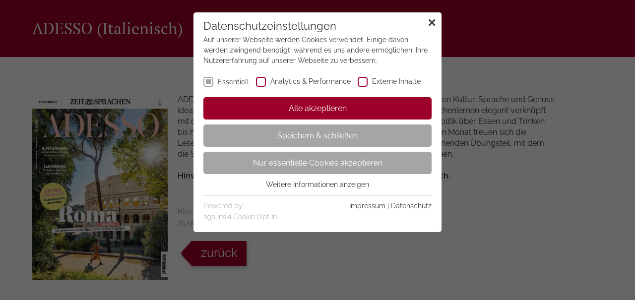

--- FILE ---
content_type: text/html; charset=utf-8
request_url: https://www.welfen-verlag-lesezirkel.ch/magazin/detailshadowbox/m/adesso-italienisch/sc/l/sa/sh/
body_size: 9345
content:
<!DOCTYPE html>
<html lang="de">
<head>

<meta charset="utf-8">
<!-- 
	/// Medienpalast - Marken- und Digitalagentur
	
	      Medienpalast Allgäu GmbH & Co. KG
	      Memminger Straße 50
	      87439 Kempten
	
	      +49 831 960869-0 /// info@medienpalast.net /// www.medienpalast.net

	This website is powered by TYPO3 - inspiring people to share!
	TYPO3 is a free open source Content Management Framework initially created by Kasper Skaarhoj and licensed under GNU/GPL.
	TYPO3 is copyright 1998-2017 of Kasper Skaarhoj. Extensions are copyright of their respective owners.
	Information and contribution at https://typo3.org/
-->

<base href="https://www.welfen-verlag-lesezirkel.ch/">
<link rel="shortcut icon" href="https://www.welfen-verlag-lesezirkel.ch/fileadmin/templates/Stafette/images/favicons/favicon.ico" type="image/x-icon">

<meta name="generator" content="TYPO3 CMS">
<meta name="robots" content="noindex,nofollow,noimageindex">
<meta name="viewport" content="width=device-width, initial-scale=1">
<meta name="revisit-after" content="1 Day">


<link rel="stylesheet" type="text/css" href="/typo3temp/assets/css/07eb42ada2.1674116420.css" media="all">
<link rel="stylesheet" type="text/css" href="/fileadmin/templates/Welfen/css/medienpalast.1666883802.css" media="all">
<link rel="stylesheet" type="text/css" href="/fileadmin/templates/Stafette/css/banner.1613466237.css" media="all">
<link rel="stylesheet" type="text/css" href="/fileadmin/templates/Stafette/css/slick.min.1516286057.css" media="all">



<!-- all IE8 --><!--[if lt IE 9]><script src="//oss.maxcdn.com/libs/html5shiv/r29/html5.min.js" type="text/javascript"></script><![endif]-->
<!-- all IE8 --><!--[if lt IE 9]><script src="//oss.maxcdn.com/libs/respond.js/1.4.2/respond.min.js" type="text/javascript"></script><![endif]-->
<script src="/typo3temp/assets/js/dd82474708.1507885766.js" type="text/javascript"></script>


<!-- MpJquery - HEAD - Begin -->

	<link rel="stylesheet" type="text/css" href="https://www.welfen-verlag-lesezirkel.ch/typo3conf/ext/mp_jquerylib_shadowbox/Resources/Public/Js/shadowbox/themes/mp/skin.min.css" >
	<script type="text/javascript" src="//ajax.googleapis.com/ajax/libs/jquery/1.11.2/jquery.min.js"></script>
	<script type="text/javascript">/* <![CDATA[ */!window.jQuery && document.write(decodeURI('%3Cscript type="text/javascript" src="https://www.welfen-verlag-lesezirkel.ch/typo3conf/ext/mp_jquery/Resources/Public/Js/jQuery/jquery-1.11.2.min.js"%3E%3C/script%3E'))/* ]]> */</script>
	

<!-- MpJquery - HEAD - End -->
<link rel="stylesheet" type="text/css" href="/fileadmin/sg_cookie_optin/siteroot-360/cookieOptin.css?1585642972" media="all"><script id="cookieOptinData" type="application/json">{
    "cookieGroups": [
        {
            "groupName": "essential",
            "label": "Essentiell",
            "description": "Essentielle Cookies werden f\u00fcr grundlegende Funktionen der Webseite ben\u00f6tigt. Dadurch ist gew\u00e4hrleistet, dass die Webseite einwandfrei funktioniert.",
            "required": true,
            "cookieData": [
                {
                    "Name": "fe_typo_user",
                    "Provider": "TYPO3",
                    "Purpose": "Dieses Cookie ist ein Standard-Session-Cookie von TYPO3. Es speichert im Falle eines Benutzer-Logins die Session-ID. So kann der eingeloggte Benutzer wiedererkannt werden und es wird ihm Zugang zu gesch\u00fctzten Bereichen gew\u00e4hrt.",
                    "Lifetime": "1 Woche",
                    "index": 0,
                    "pseudo": false
                },
                {
                    "Name": "PHPSESSID",
                    "Provider": "TYPO3",
                    "Purpose": "Dieses Cookie ist ein Standard-Session-Cookie von TYPO3. Es speichert im Falle eines Benutzer-Logins die Session-ID. So kann der eingeloggte Benutzer wiedererkannt werden und es wird ihm Zugang zu gesch\u00fctzten Bereichen gew\u00e4hrt.",
                    "Lifetime": "1 Woche",
                    "index": 1,
                    "pseudo": false
                },
                {
                    "Name": "cookie_optin",
                    "Provider": "TYPO3",
                    "Purpose": "Enth\u00e4lt die gew\u00e4hlten Tracking-Optin-Einstellungen.",
                    "Lifetime": "1 Monat",
                    "index": 2,
                    "pseudo": false
                }
            ],
            "scriptData": [],
            "loadingHTML": "",
            "loadingJavaScript": ""
        },
        {
            "groupName": "analytics_and_performance",
            "label": "Analytics & Performance",
            "description": "Diese Gruppe beinhaltet alle Skripte f\u00fcr analytisches Tracking und zugeh\u00f6rige Cookies. Es hilft uns die Nutzererfahrung der Website zu verbessern.",
            "required": false,
            "cookieData": [
                {
                    "Name": "_ga",
                    "Provider": "Google Analytics",
                    "Purpose": "Dieses Cookie wird von Google Analytics installiert. Das Cookie wird verwendet, um Besucher-, Sitzungs- und Kampagnendaten zu berechnen und die Nutzung der Website f\u00fcr den Analysebericht der Website zu verfolgen. Die Cookies speichern Informationen anonym und weisen eine randoly generierte Nummer zu, um eindeutige Besucher zu identifizieren.",
                    "Lifetime": "2 Jahre",
                    "index": 0,
                    "pseudo": false
                },
                {
                    "Name": "_gid",
                    "Provider": "Google Analytics",
                    "Purpose": "Dieses Cookie wird von Google Analytics installiert. Das Cookie wird verwendet, um Informationen dar\u00fcber zu speichern, wie Besucher eine Website nutzen, und hilft bei der Erstellung eines Analyseberichts dar\u00fcber, wie es der Website geht. Die erhobenen Daten umfassen die Anzahl der Besucher, die Quelle, aus der sie stammen, und die Seiten in anonymisierter Form.",
                    "Lifetime": "1 day",
                    "index": 1,
                    "pseudo": false
                },
                {
                    "Name": "_gat",
                    "Provider": "Google Universal Analytics",
                    "Purpose": "Hierbei handelt es sich um einen von Google Analytics festgelegten Mustertyp-Cookie, bei dem das Musterelement auf dem Namen die eindeutige Identit\u00e4tsnummer des Kontos oder der Website enth\u00e4lt, auf die es sich bezieht. Es handelt sich um eine Variante des _gat-Cookies, mit dem die von Google auf Websites mit hohem Datenaufkommen aufgezeichnete Datenmenge begrenzt wird.",
                    "Lifetime": "1 Minute",
                    "index": 2,
                    "pseudo": false
                }
            ],
            "scriptData": [
                {
                    "title": "Google Analytics",
                    "script": "",
                    "html": "<script type=\"text\/javascript\">\r\n  (function(i,s,o,g,r,a,m){i['GoogleAnalyticsObject']=r;i[r]=i[r]||function(){\r\n  (i[r].q=i[r].q||[]).push(arguments)},i[r].l=1*new Date();a=s.createElement(o),\r\n  m=s.getElementsByTagName(o)[0];a.async=1;a.src=g;m.parentNode.insertBefore(a,m)\r\n  })(window,document,'script','\/\/www.google-analytics.com\/analytics.js','__gaTracker');\r\n__gaTracker('create', 'UA-107380885-4');\r\n__gaTracker('set', 'anonymizeIp', true);\r\n__gaTracker('send', 'pageview');\r\n<\/script>\r\n\r\n<!-- if (__gaTracker) -> absolute links und files mit onclick versehen  -->\r\n\r\n<!-- Global Site Tag (gtag.js) - Google AdWords: GOOGLE_CONVERSION_ID -->\r\n<script async src=\"https:\/\/www.googletagmanager.com\/gtag\/js?id=AW-988264925\"><\/script>\r\n<script>\r\n  window.dataLayer = window.dataLayer || [];\r\n  function gtag(){dataLayer.push(arguments);}\r\n  gtag('js', new Date());\r\n\r\n  gtag('config', 'AW-988264925');\r\n<\/script>",
                    "index": 0
                }
            ],
            "loadingHTML": "<script type=\"text\/javascript\">\r\n  (function(i,s,o,g,r,a,m){i['GoogleAnalyticsObject']=r;i[r]=i[r]||function(){\r\n  (i[r].q=i[r].q||[]).push(arguments)},i[r].l=1*new Date();a=s.createElement(o),\r\n  m=s.getElementsByTagName(o)[0];a.async=1;a.src=g;m.parentNode.insertBefore(a,m)\r\n  })(window,document,'script','\/\/www.google-analytics.com\/analytics.js','__gaTracker');\r\n__gaTracker('create', 'UA-107380885-4');\r\n__gaTracker('set', 'anonymizeIp', true);\r\n__gaTracker('send', 'pageview');\r\n<\/script>\r\n\r\n<!-- if (__gaTracker) -> absolute links und files mit onclick versehen  -->\r\n\r\n<!-- Global Site Tag (gtag.js) - Google AdWords: GOOGLE_CONVERSION_ID -->\r\n<script async src=\"https:\/\/www.googletagmanager.com\/gtag\/js?id=AW-988264925\"><\/script>\r\n<script>\r\n  window.dataLayer = window.dataLayer || [];\r\n  function gtag(){dataLayer.push(arguments);}\r\n  gtag('js', new Date());\r\n\r\n  gtag('config', 'AW-988264925');\r\n<\/script>\n\n",
            "loadingJavaScript": ""
        },
        {
            "groupName": "iframes",
            "label": "Externe Inhalte",
            "description": "Wir verwenden auf unserer Website externe Inhalte, um Ihnen zus\u00e4tzliche Informationen anzubieten.",
            "required": false,
            "cookieData": []
        }
    ],
    "cssData": {
        "color_box": "#FFFFFF",
        "color_headline": "#373737",
        "color_text": "#373737",
        "color_checkbox": "#9d0029",
        "color_checkbox_required": "#A5A5A5",
        "color_button_all": "#9d0029",
        "color_button_all_hover": "#9c455a",
        "color_button_all_text": "#FFFFFF",
        "color_button_specific": "#A5A5A5",
        "color_button_specific_hover": "#D7D7D7",
        "color_button_specific_text": "#FFFFFF",
        "color_button_essential": "#A5A5A5",
        "color_button_essential_hover": "#D7D7D7",
        "color_button_essential_text": "#FFFFFF",
        "color_button_close": "#FFFFFF",
        "color_button_close_hover": "#FFFFFF",
        "color_button_close_text": "#373737",
        "color_list": "#A5A5A5",
        "color_list_text": "#FFFFFF",
        "color_table": "#FFFFFF",
        "color_Table_data_text": "#373737",
        "color_table_header": "#F3F3F3",
        "color_table_header_text": "#373737",
        "color_full_box": "#143D59",
        "color_full_headline": "#FFFFFF",
        "color_full_text": "#FFFFFF",
        "color_full_button_close": "#143D59",
        "color_full_button_close_hover": "#143D59",
        "color_full_button_close_text": "#FFFFFF",
        "iframe_color_consent_box_background": "#D6D6D6",
        "iframe_color_button_load_one": "#9d0029",
        "iframe_color_button_load_one_hover": "#9c455a",
        "iframe_color_button_load_one_text": "#FFFFFF",
        "iframe_color_open_settings": "#373737",
        "banner_color_box": "#DDDDDD",
        "banner_color_text": "#373737",
        "banner_color_link_text": "#373737",
        "banner_color_button_settings": "#A5A5A5",
        "banner_color_button_settings_hover": "#D7D7D7",
        "banner_color_button_settings_text": "#FFFFFF",
        "banner_color_button_accept": "#9d0029",
        "banner_color_button_accept_hover": "#9c455a",
        "banner_color_button_accept_text": "#FFFFFF"
    },
    "footerLinks": [
        {
            "url": "impressum\/?disableOptIn=1",
            "name": "Impressum",
            "uid": 5,
            "index": 0
        },
        {
            "url": "datenschutz\/?disableOptIn=1",
            "name": "Datenschutz",
            "uid": 41,
            "index": 1
        }
    ],
    "iFrameGroup": {
        "groupName": "iframes",
        "label": "Externe Inhalte",
        "description": "Wir verwenden auf unserer Website externe Inhalte, um Ihnen zus\u00e4tzliche Informationen anzubieten.",
        "required": false,
        "cookieData": []
    },
    "settings": {
        "banner_enable": false,
        "banner_position": 0,
        "banner_show_settings_button": true,
        "cookie_lifetime": 365,
        "iframe_enabled": true,
        "minify_generated_data": true,
        "show_button_close": true,
        "activate_testing_mode": false
    },
    "textEntries": {
        "header": "Datenschutzeinstellungen",
        "description": "Auf unserer Webseite werden Cookies verwendet. Einige davon werden zwingend ben\u00f6tigt, w\u00e4hrend es uns andere erm\u00f6glichen, Ihre Nutzererfahrung auf unserer Webseite zu verbessern.",
        "accept_all_text": "Alle akzeptieren",
        "accept_specific_text": "Speichern & schlie\u00dfen",
        "accept_essential_text": "Nur essentielle Cookies akzeptieren",
        "extend_box_link_text": "Weitere Informationen anzeigen",
        "extend_box_link_text_close": "Weitere Informationen verstecken",
        "extend_table_link_text": "Cookie-Informationen anzeigen",
        "extend_table_link_text_close": "Cookie-Informationen verstecken",
        "cookie_name_text": "Name",
        "cookie_provider_text": "Anbieter",
        "cookie_purpose_text": "Zweck",
        "cookie_lifetime_text": "Laufzeit",
        "iframe_button_allow_all_text": "Alle externen Inhalte erlauben",
        "iframe_button_allow_one_text": "Einmalig erlauben",
        "iframe_button_load_one_text": "Externen Inhalt laden",
        "iframe_open_settings_text": "Einstellungen anzeigen",
        "banner_button_accept_text": "Akzeptieren",
        "banner_button_settings_text": "Einstellungen",
        "banner_description": "Auf unserer Webseite werden Cookies verwendet. Einige davon werden zwingend ben\u00f6tigt, w\u00e4hrend es uns andere erm\u00f6glichen, Ihre Nutzererfahrung auf unserer Webseite zu verbessern."
    },
    "mustacheData": {
        "template": {
            "template_html": "<div class=\"sg-cookie-optin-box\">\n\t{{#settings.show_button_close}}\n\t\t<span class=\"sg-cookie-optin-box-close-button\">\u2715<\/span>\n\t{{\/settings.show_button_close}}\n\n\t<strong class=\"sg-cookie-optin-box-header\">{{{textEntries.header}}}<\/strong>\n\t<p class=\"sg-cookie-optin-box-description\">{{{textEntries.description}}}<\/p>\n\n\t<ul class=\"sg-cookie-optin-box-cookie-list\">\n\t\t{{#cookieGroups}}\n\t\t\t<li class=\"sg-cookie-optin-box-cookie-list-item\">\n\t\t\t\t<input class=\"sg-cookie-optin-checkbox\"\n\t\t\t\t\t   id=\"sg-cookie-optin-{{groupName}}\"\n\t\t\t\t\t   type=\"checkbox\"\n\t\t\t\t\t   name=\"cookies[]\"\n\t\t\t\t\t   value=\"{{groupName}}\"\n\t\t\t\t\t   {{#required}}checked=\"1\"{{\/required}}\n\t\t\t\t\t   {{#required}}disabled=\"1\"{{\/required}}>\n\t\t\t\t<label class=\"sg-cookie-optin-checkbox-label\" for=\"sg-cookie-optin-{{groupName}}\">\n\t\t\t\t\t<span>{{{label}}}<\/span>\n\t\t\t\t<\/label>\n\t\t\t<\/li>\n\t\t{{\/cookieGroups}}\n\t<\/ul>\n\n\t<div class=\"sg-cookie-optin-box-button\">\n\t\t<button class=\"sg-cookie-optin-box-button-accept-all\">{{{textEntries.accept_all_text}}}<\/button>\n\t\t<button class=\"sg-cookie-optin-box-button-accept-specific\">{{{textEntries.accept_specific_text}}}<\/button>\n\t\t<button class=\"sg-cookie-optin-box-button-accept-essential\">{{{textEntries.accept_essential_text}}}<\/button>\n\t<\/div>\n\n\t<ul class=\"sg-cookie-optin-box-cookie-detail-list\">\n\t\t{{#cookieGroups}}\n\t\t\t<li class=\"sg-cookie-optin-box-cookie-detail-list-item\">\n\t\t\t\t<strong class=\"sg-cookie-optin-box-cookie-detail-header\">{{{label}}}<\/strong>\n\t\t\t\t<p class=\"sg-cookie-optin-box-cookie-detail-description\">{{{description}}}<\/p>\n\n\t\t\t\t<div class=\"sg-cookie-optin-box-cookie-detail-sublist\">\n\t\t\t\t\t<table>\n\t\t\t\t\t\t<tbody>\n\t\t\t\t\t\t\t{{#cookieData}}\n\t\t\t\t\t\t\t\t{{^pseudo}}\n\t\t\t\t\t\t\t\t\t{{#index}}<tr class=\"divider\"><td colspan=\"2\">&nbsp;<\/td><\/tr>{{\/index}}\n\t\t\t\t\t\t\t\t\t<tr>\n\t\t\t\t\t\t\t\t\t\t<th>{{{textEntries.cookie_name_text}}}<\/th>\n\t\t\t\t\t\t\t\t\t\t<td>{{{Name}}}<\/td>\n\t\t\t\t\t\t\t\t\t<\/tr>\n\t\t\t\t\t\t\t\t\t<tr>\n\t\t\t\t\t\t\t\t\t\t<th>{{{textEntries.cookie_provider_text}}}<\/th>\n\t\t\t\t\t\t\t\t\t\t<td>{{{Provider}}}<\/td>\n\t\t\t\t\t\t\t\t\t<\/tr>\n\t\t\t\t\t\t\t\t\t<tr>\n\t\t\t\t\t\t\t\t\t\t<th>{{{textEntries.cookie_lifetime_text}}}<\/th>\n\t\t\t\t\t\t\t\t\t\t<td>{{{Lifetime}}}<\/td>\n\t\t\t\t\t\t\t\t\t<\/tr>\n\t\t\t\t\t\t\t\t\t<tr>\n\t\t\t\t\t\t\t\t\t\t<th>{{{textEntries.cookie_purpose_text}}}<\/th>\n\t\t\t\t\t\t\t\t\t\t<td class=\"sg-cookie-optin-box-table-reason\">{{{Purpose}}}<\/td>\n\t\t\t\t\t\t\t\t\t<\/tr>\n\t\t\t\t\t\t\t\t{{\/pseudo}}\n\t\t\t\t\t\t\t{{\/cookieData}}\n\t\t\t\t\t\t<\/tbody>\n\t\t\t\t\t<\/table>\n\t\t\t\t<\/div>\n\n\t\t\t\t{{#cookieData}}\n\t\t\t\t\t{{^index}}<a class=\"sg-cookie-optin-box-sublist-open-more-link\" href=\"#\">{{{textEntries.extend_table_link_text}}}<\/a>{{\/index}}\n\t\t\t\t{{\/cookieData}}\n\t\t\t<\/li>\n\t\t{{\/cookieGroups}}\n\t<\/ul>\n\n\t<div class=\"sg-cookie-optin-box-open-more\">\n\t\t<a class=\"sg-cookie-optin-box-open-more-link\" href=\"#\">{{{textEntries.extend_box_link_text}}}<\/a>\n\t<\/div>\n\n\t<div class=\"sg-cookie-optin-box-footer\">\n\t\t<div class=\"sg-cookie-optin-box-copyright\">\n\t\t\t<a class=\"sg-cookie-optin-box-copyright-link\"\n\t\t\t   href=\"https:\/\/www.sgalinski.de\/typo3-produkte-webentwicklung\/sgalinski-cookie-optin\/\"\n\t\t\t   target=\"_blank\">\n\t\t\t\tPowered by<br>sgalinski Cookie Opt In\n\t\t\t<\/a>\n\t\t<\/div>\n\n\t\t<div class=\"sg-cookie-optin-box-footer-links\">\n\t\t\t{{#footerLinks}}\n\t\t\t\t{{#index}}\n\t\t\t\t\t<span class=\"sg-cookie-optin-box-footer-divider\"> | <\/span>\n\t\t\t\t{{\/index}}\n\n\t\t\t\t<a class=\"sg-cookie-optin-box-footer-link\" href=\"{{url}}\" target=\"_blank\">{{{name}}}<\/a>\n\t\t\t{{\/footerLinks}}\n\t\t<\/div>\n\t<\/div>\n<\/div>\n",
            "template_overwritten": 0,
            "template_selection": 0,
            "markup": "<div class=\"sg-cookie-optin-box\">\n\t\t<span class=\"sg-cookie-optin-box-close-button\">\u2715<\/span>\n\n\t<strong class=\"sg-cookie-optin-box-header\">Datenschutzeinstellungen<\/strong>\n\t<p class=\"sg-cookie-optin-box-description\">Auf unserer Webseite werden Cookies verwendet. Einige davon werden zwingend ben\u00f6tigt, w\u00e4hrend es uns andere erm\u00f6glichen, Ihre Nutzererfahrung auf unserer Webseite zu verbessern.<\/p>\n\n\t<ul class=\"sg-cookie-optin-box-cookie-list\">\n\t\t\t<li class=\"sg-cookie-optin-box-cookie-list-item\">\n\t\t\t\t<input class=\"sg-cookie-optin-checkbox\"\n\t\t\t\t\t   id=\"sg-cookie-optin-essential\"\n\t\t\t\t\t   type=\"checkbox\"\n\t\t\t\t\t   name=\"cookies[]\"\n\t\t\t\t\t   value=\"essential\"\n\t\t\t\t\t   checked=\"1\"\n\t\t\t\t\t   disabled=\"1\">\n\t\t\t\t<label class=\"sg-cookie-optin-checkbox-label\" for=\"sg-cookie-optin-essential\">\n\t\t\t\t\t<span>Essentiell<\/span>\n\t\t\t\t<\/label>\n\t\t\t<\/li>\n\t\t\t<li class=\"sg-cookie-optin-box-cookie-list-item\">\n\t\t\t\t<input class=\"sg-cookie-optin-checkbox\"\n\t\t\t\t\t   id=\"sg-cookie-optin-analytics_and_performance\"\n\t\t\t\t\t   type=\"checkbox\"\n\t\t\t\t\t   name=\"cookies[]\"\n\t\t\t\t\t   value=\"analytics_and_performance\"\n\t\t\t\t\t   \n\t\t\t\t\t   >\n\t\t\t\t<label class=\"sg-cookie-optin-checkbox-label\" for=\"sg-cookie-optin-analytics_and_performance\">\n\t\t\t\t\t<span>Analytics & Performance<\/span>\n\t\t\t\t<\/label>\n\t\t\t<\/li>\n\t\t\t<li class=\"sg-cookie-optin-box-cookie-list-item\">\n\t\t\t\t<input class=\"sg-cookie-optin-checkbox\"\n\t\t\t\t\t   id=\"sg-cookie-optin-iframes\"\n\t\t\t\t\t   type=\"checkbox\"\n\t\t\t\t\t   name=\"cookies[]\"\n\t\t\t\t\t   value=\"iframes\"\n\t\t\t\t\t   \n\t\t\t\t\t   >\n\t\t\t\t<label class=\"sg-cookie-optin-checkbox-label\" for=\"sg-cookie-optin-iframes\">\n\t\t\t\t\t<span>Externe Inhalte<\/span>\n\t\t\t\t<\/label>\n\t\t\t<\/li>\n\t<\/ul>\n\n\t<div class=\"sg-cookie-optin-box-button\">\n\t\t<button class=\"sg-cookie-optin-box-button-accept-all\">Alle akzeptieren<\/button>\n\t\t<button class=\"sg-cookie-optin-box-button-accept-specific\">Speichern & schlie\u00dfen<\/button>\n\t\t<button class=\"sg-cookie-optin-box-button-accept-essential\">Nur essentielle Cookies akzeptieren<\/button>\n\t<\/div>\n\n\t<ul class=\"sg-cookie-optin-box-cookie-detail-list\">\n\t\t\t<li class=\"sg-cookie-optin-box-cookie-detail-list-item\">\n\t\t\t\t<strong class=\"sg-cookie-optin-box-cookie-detail-header\">Essentiell<\/strong>\n\t\t\t\t<p class=\"sg-cookie-optin-box-cookie-detail-description\">Essentielle Cookies werden f\u00fcr grundlegende Funktionen der Webseite ben\u00f6tigt. Dadurch ist gew\u00e4hrleistet, dass die Webseite einwandfrei funktioniert.<\/p>\n\n\t\t\t\t<div class=\"sg-cookie-optin-box-cookie-detail-sublist\">\n\t\t\t\t\t<table>\n\t\t\t\t\t\t<tbody>\n\t\t\t\t\t\t\t\t\t\n\t\t\t\t\t\t\t\t\t<tr>\n\t\t\t\t\t\t\t\t\t\t<th>Name<\/th>\n\t\t\t\t\t\t\t\t\t\t<td>fe_typo_user<\/td>\n\t\t\t\t\t\t\t\t\t<\/tr>\n\t\t\t\t\t\t\t\t\t<tr>\n\t\t\t\t\t\t\t\t\t\t<th>Anbieter<\/th>\n\t\t\t\t\t\t\t\t\t\t<td>TYPO3<\/td>\n\t\t\t\t\t\t\t\t\t<\/tr>\n\t\t\t\t\t\t\t\t\t<tr>\n\t\t\t\t\t\t\t\t\t\t<th>Laufzeit<\/th>\n\t\t\t\t\t\t\t\t\t\t<td>1 Woche<\/td>\n\t\t\t\t\t\t\t\t\t<\/tr>\n\t\t\t\t\t\t\t\t\t<tr>\n\t\t\t\t\t\t\t\t\t\t<th>Zweck<\/th>\n\t\t\t\t\t\t\t\t\t\t<td class=\"sg-cookie-optin-box-table-reason\">Dieses Cookie ist ein Standard-Session-Cookie von TYPO3. Es speichert im Falle eines Benutzer-Logins die Session-ID. So kann der eingeloggte Benutzer wiedererkannt werden und es wird ihm Zugang zu gesch\u00fctzten Bereichen gew\u00e4hrt.<\/td>\n\t\t\t\t\t\t\t\t\t<\/tr>\n\t\t\t\t\t\t\t\t\t<tr class=\"divider\"><td colspan=\"2\">&nbsp;<\/td><\/tr>\n\t\t\t\t\t\t\t\t\t<tr>\n\t\t\t\t\t\t\t\t\t\t<th>Name<\/th>\n\t\t\t\t\t\t\t\t\t\t<td>PHPSESSID<\/td>\n\t\t\t\t\t\t\t\t\t<\/tr>\n\t\t\t\t\t\t\t\t\t<tr>\n\t\t\t\t\t\t\t\t\t\t<th>Anbieter<\/th>\n\t\t\t\t\t\t\t\t\t\t<td>TYPO3<\/td>\n\t\t\t\t\t\t\t\t\t<\/tr>\n\t\t\t\t\t\t\t\t\t<tr>\n\t\t\t\t\t\t\t\t\t\t<th>Laufzeit<\/th>\n\t\t\t\t\t\t\t\t\t\t<td>1 Woche<\/td>\n\t\t\t\t\t\t\t\t\t<\/tr>\n\t\t\t\t\t\t\t\t\t<tr>\n\t\t\t\t\t\t\t\t\t\t<th>Zweck<\/th>\n\t\t\t\t\t\t\t\t\t\t<td class=\"sg-cookie-optin-box-table-reason\">Dieses Cookie ist ein Standard-Session-Cookie von TYPO3. Es speichert im Falle eines Benutzer-Logins die Session-ID. So kann der eingeloggte Benutzer wiedererkannt werden und es wird ihm Zugang zu gesch\u00fctzten Bereichen gew\u00e4hrt.<\/td>\n\t\t\t\t\t\t\t\t\t<\/tr>\n\t\t\t\t\t\t\t\t\t<tr class=\"divider\"><td colspan=\"2\">&nbsp;<\/td><\/tr>\n\t\t\t\t\t\t\t\t\t<tr>\n\t\t\t\t\t\t\t\t\t\t<th>Name<\/th>\n\t\t\t\t\t\t\t\t\t\t<td>cookie_optin<\/td>\n\t\t\t\t\t\t\t\t\t<\/tr>\n\t\t\t\t\t\t\t\t\t<tr>\n\t\t\t\t\t\t\t\t\t\t<th>Anbieter<\/th>\n\t\t\t\t\t\t\t\t\t\t<td>TYPO3<\/td>\n\t\t\t\t\t\t\t\t\t<\/tr>\n\t\t\t\t\t\t\t\t\t<tr>\n\t\t\t\t\t\t\t\t\t\t<th>Laufzeit<\/th>\n\t\t\t\t\t\t\t\t\t\t<td>1 Monat<\/td>\n\t\t\t\t\t\t\t\t\t<\/tr>\n\t\t\t\t\t\t\t\t\t<tr>\n\t\t\t\t\t\t\t\t\t\t<th>Zweck<\/th>\n\t\t\t\t\t\t\t\t\t\t<td class=\"sg-cookie-optin-box-table-reason\">Enth\u00e4lt die gew\u00e4hlten Tracking-Optin-Einstellungen.<\/td>\n\t\t\t\t\t\t\t\t\t<\/tr>\n\t\t\t\t\t\t<\/tbody>\n\t\t\t\t\t<\/table>\n\t\t\t\t<\/div>\n\n\t\t\t\t\t<a class=\"sg-cookie-optin-box-sublist-open-more-link\" href=\"#\">Cookie-Informationen anzeigen<\/a>\n\t\t\t\t\t\n\t\t\t\t\t\n\t\t\t<\/li>\n\t\t\t<li class=\"sg-cookie-optin-box-cookie-detail-list-item\">\n\t\t\t\t<strong class=\"sg-cookie-optin-box-cookie-detail-header\">Analytics & Performance<\/strong>\n\t\t\t\t<p class=\"sg-cookie-optin-box-cookie-detail-description\">Diese Gruppe beinhaltet alle Skripte f\u00fcr analytisches Tracking und zugeh\u00f6rige Cookies. Es hilft uns die Nutzererfahrung der Website zu verbessern.<\/p>\n\n\t\t\t\t<div class=\"sg-cookie-optin-box-cookie-detail-sublist\">\n\t\t\t\t\t<table>\n\t\t\t\t\t\t<tbody>\n\t\t\t\t\t\t\t\t\t\n\t\t\t\t\t\t\t\t\t<tr>\n\t\t\t\t\t\t\t\t\t\t<th>Name<\/th>\n\t\t\t\t\t\t\t\t\t\t<td>_ga<\/td>\n\t\t\t\t\t\t\t\t\t<\/tr>\n\t\t\t\t\t\t\t\t\t<tr>\n\t\t\t\t\t\t\t\t\t\t<th>Anbieter<\/th>\n\t\t\t\t\t\t\t\t\t\t<td>Google Analytics<\/td>\n\t\t\t\t\t\t\t\t\t<\/tr>\n\t\t\t\t\t\t\t\t\t<tr>\n\t\t\t\t\t\t\t\t\t\t<th>Laufzeit<\/th>\n\t\t\t\t\t\t\t\t\t\t<td>2 Jahre<\/td>\n\t\t\t\t\t\t\t\t\t<\/tr>\n\t\t\t\t\t\t\t\t\t<tr>\n\t\t\t\t\t\t\t\t\t\t<th>Zweck<\/th>\n\t\t\t\t\t\t\t\t\t\t<td class=\"sg-cookie-optin-box-table-reason\">Dieses Cookie wird von Google Analytics installiert. Das Cookie wird verwendet, um Besucher-, Sitzungs- und Kampagnendaten zu berechnen und die Nutzung der Website f\u00fcr den Analysebericht der Website zu verfolgen. Die Cookies speichern Informationen anonym und weisen eine randoly generierte Nummer zu, um eindeutige Besucher zu identifizieren.<\/td>\n\t\t\t\t\t\t\t\t\t<\/tr>\n\t\t\t\t\t\t\t\t\t<tr class=\"divider\"><td colspan=\"2\">&nbsp;<\/td><\/tr>\n\t\t\t\t\t\t\t\t\t<tr>\n\t\t\t\t\t\t\t\t\t\t<th>Name<\/th>\n\t\t\t\t\t\t\t\t\t\t<td>_gid<\/td>\n\t\t\t\t\t\t\t\t\t<\/tr>\n\t\t\t\t\t\t\t\t\t<tr>\n\t\t\t\t\t\t\t\t\t\t<th>Anbieter<\/th>\n\t\t\t\t\t\t\t\t\t\t<td>Google Analytics<\/td>\n\t\t\t\t\t\t\t\t\t<\/tr>\n\t\t\t\t\t\t\t\t\t<tr>\n\t\t\t\t\t\t\t\t\t\t<th>Laufzeit<\/th>\n\t\t\t\t\t\t\t\t\t\t<td>1 day<\/td>\n\t\t\t\t\t\t\t\t\t<\/tr>\n\t\t\t\t\t\t\t\t\t<tr>\n\t\t\t\t\t\t\t\t\t\t<th>Zweck<\/th>\n\t\t\t\t\t\t\t\t\t\t<td class=\"sg-cookie-optin-box-table-reason\">Dieses Cookie wird von Google Analytics installiert. Das Cookie wird verwendet, um Informationen dar\u00fcber zu speichern, wie Besucher eine Website nutzen, und hilft bei der Erstellung eines Analyseberichts dar\u00fcber, wie es der Website geht. Die erhobenen Daten umfassen die Anzahl der Besucher, die Quelle, aus der sie stammen, und die Seiten in anonymisierter Form.<\/td>\n\t\t\t\t\t\t\t\t\t<\/tr>\n\t\t\t\t\t\t\t\t\t<tr class=\"divider\"><td colspan=\"2\">&nbsp;<\/td><\/tr>\n\t\t\t\t\t\t\t\t\t<tr>\n\t\t\t\t\t\t\t\t\t\t<th>Name<\/th>\n\t\t\t\t\t\t\t\t\t\t<td>_gat<\/td>\n\t\t\t\t\t\t\t\t\t<\/tr>\n\t\t\t\t\t\t\t\t\t<tr>\n\t\t\t\t\t\t\t\t\t\t<th>Anbieter<\/th>\n\t\t\t\t\t\t\t\t\t\t<td>Google Universal Analytics<\/td>\n\t\t\t\t\t\t\t\t\t<\/tr>\n\t\t\t\t\t\t\t\t\t<tr>\n\t\t\t\t\t\t\t\t\t\t<th>Laufzeit<\/th>\n\t\t\t\t\t\t\t\t\t\t<td>1 Minute<\/td>\n\t\t\t\t\t\t\t\t\t<\/tr>\n\t\t\t\t\t\t\t\t\t<tr>\n\t\t\t\t\t\t\t\t\t\t<th>Zweck<\/th>\n\t\t\t\t\t\t\t\t\t\t<td class=\"sg-cookie-optin-box-table-reason\">Hierbei handelt es sich um einen von Google Analytics festgelegten Mustertyp-Cookie, bei dem das Musterelement auf dem Namen die eindeutige Identit\u00e4tsnummer des Kontos oder der Website enth\u00e4lt, auf die es sich bezieht. Es handelt sich um eine Variante des _gat-Cookies, mit dem die von Google auf Websites mit hohem Datenaufkommen aufgezeichnete Datenmenge begrenzt wird.<\/td>\n\t\t\t\t\t\t\t\t\t<\/tr>\n\t\t\t\t\t\t<\/tbody>\n\t\t\t\t\t<\/table>\n\t\t\t\t<\/div>\n\n\t\t\t\t\t<a class=\"sg-cookie-optin-box-sublist-open-more-link\" href=\"#\">Cookie-Informationen anzeigen<\/a>\n\t\t\t\t\t\n\t\t\t\t\t\n\t\t\t<\/li>\n\t\t\t<li class=\"sg-cookie-optin-box-cookie-detail-list-item\">\n\t\t\t\t<strong class=\"sg-cookie-optin-box-cookie-detail-header\">Externe Inhalte<\/strong>\n\t\t\t\t<p class=\"sg-cookie-optin-box-cookie-detail-description\">Wir verwenden auf unserer Website externe Inhalte, um Ihnen zus\u00e4tzliche Informationen anzubieten.<\/p>\n\n\t\t\t\t<div class=\"sg-cookie-optin-box-cookie-detail-sublist\">\n\t\t\t\t\t<table>\n\t\t\t\t\t\t<tbody>\n\t\t\t\t\t\t<\/tbody>\n\t\t\t\t\t<\/table>\n\t\t\t\t<\/div>\n\n\t\t\t<\/li>\n\t<\/ul>\n\n\t<div class=\"sg-cookie-optin-box-open-more\">\n\t\t<a class=\"sg-cookie-optin-box-open-more-link\" href=\"#\">Weitere Informationen anzeigen<\/a>\n\t<\/div>\n\n\t<div class=\"sg-cookie-optin-box-footer\">\n\t\t<div class=\"sg-cookie-optin-box-copyright\">\n\t\t\t<a class=\"sg-cookie-optin-box-copyright-link\"\n\t\t\t   href=\"https:\/\/www.sgalinski.de\/typo3-produkte-webentwicklung\/sgalinski-cookie-optin\/\"\n\t\t\t   target=\"_blank\">\n\t\t\t\tPowered by<br>sgalinski Cookie Opt In\n\t\t\t<\/a>\n\t\t<\/div>\n\n\t\t<div class=\"sg-cookie-optin-box-footer-links\">\n\n\t\t\t\t<a class=\"sg-cookie-optin-box-footer-link\" href=\"impressum\/?disableOptIn=1\" target=\"_blank\">Impressum<\/a>\n\t\t\t\t\t<span class=\"sg-cookie-optin-box-footer-divider\"> | <\/span>\n\n\t\t\t\t<a class=\"sg-cookie-optin-box-footer-link\" href=\"datenschutz\/?disableOptIn=1\" target=\"_blank\">Datenschutz<\/a>\n\t\t<\/div>\n\t<\/div>\n<\/div>\n"
        },
        "banner": {
            "banner_html": "<div class=\"sg-cookie-optin-banner {{^settings.banner_position}}sg-cookie-optin-banner-bottom{{\/settings.banner_position}}\">\n\t<div class=\"sg-cookie-optin-box\">\n\t\t<div class=\"sg-cookie-optin-banner-content\">\n\t\t\t<p class=\"sg-cookie-optin-banner-description\">\n\t\t\t\t{{{textEntries.banner_description}}}\n\n\t\t\t\t{{#footerLinks}}\n\t\t\t\t\t{{#index}}\n\t\t\t\t\t\t(\n\t\t\t\t\t{{\/index}}\n\t\t\t\t{{\/footerLinks}}\n\n\t\t\t\t{{#footerLinks}}\n\t\t\t\t\t{{#index}}\n\t\t\t\t\t\t<span class=\"sg-cookie-optin-box-footer-divider\"> | <\/span>\n\t\t\t\t\t{{\/index}}\n\n\t\t\t\t\t<a class=\"sg-cookie-optin-box-footer-link\" href=\"{{url}}\" target=\"_blank\">{{{name}}}<\/a>\n\t\t\t\t{{\/footerLinks}}\n\n\t\t\t\t{{#footerLinks}}\n\t\t\t\t\t{{#index}}\n\t\t\t\t\t\t)\n\t\t\t\t\t{{\/index}}\n\t\t\t\t{{\/footerLinks}}\n\t\t\t<\/p>\n\n\t\t\t<div class=\"sg-cookie-optin-banner-button\">\n\t\t\t\t{{#settings.banner_show_settings_button}}\n\t\t\t\t\t<button class=\"sg-cookie-optin-banner-button-settings\">{{{textEntries.banner_button_settings_text}}}<\/button>\n\t\t\t\t{{\/settings.banner_show_settings_button}}\n\n\t\t\t\t<button class=\"sg-cookie-optin-banner-button-accept\">{{{textEntries.banner_button_accept_text}}}<\/button>\n\t\t\t<\/div>\n\t\t<\/div>\n\t<\/div>\n<\/div>\n",
            "banner_overwritten": 0,
            "banner_selection": 0,
            "markup": "<div class=\"sg-cookie-optin-banner sg-cookie-optin-banner-bottom\">\n\t<div class=\"sg-cookie-optin-box\">\n\t\t<div class=\"sg-cookie-optin-banner-content\">\n\t\t\t<p class=\"sg-cookie-optin-banner-description\">\n\t\t\t\tAuf unserer Webseite werden Cookies verwendet. Einige davon werden zwingend ben\u00f6tigt, w\u00e4hrend es uns andere erm\u00f6glichen, Ihre Nutzererfahrung auf unserer Webseite zu verbessern.\n\n\t\t\t\t\t\t(\n\n\n\t\t\t\t\t<a class=\"sg-cookie-optin-box-footer-link\" href=\"impressum\/?disableOptIn=1\" target=\"_blank\">Impressum<\/a>\n\t\t\t\t\t\t<span class=\"sg-cookie-optin-box-footer-divider\"> | <\/span>\n\n\t\t\t\t\t<a class=\"sg-cookie-optin-box-footer-link\" href=\"datenschutz\/?disableOptIn=1\" target=\"_blank\">Datenschutz<\/a>\n\n\t\t\t\t\t\t)\n\t\t\t<\/p>\n\n\t\t\t<div class=\"sg-cookie-optin-banner-button\">\n\t\t\t\t\t<button class=\"sg-cookie-optin-banner-button-settings\">Einstellungen<\/button>\n\n\t\t\t\t<button class=\"sg-cookie-optin-banner-button-accept\">Akzeptieren<\/button>\n\t\t\t<\/div>\n\t\t<\/div>\n\t<\/div>\n<\/div>\n"
        },
        "iframe": {
            "iframe_html": "<div class=\"sg-cookie-optin-box\">\n\t{{#settings.show_button_close}}\n\t\t<span class=\"sg-cookie-optin-box-close-button\">\u2715<\/span>\n\t{{\/settings.show_button_close}}\n\n\t<strong class=\"sg-cookie-optin-box-header\">{{{iFrameGroup.label}}}<\/strong>\n\t<p class=\"sg-cookie-optin-box-description\">{{{iFrameGroup.description}}}<\/p>\n\n\t<div class=\"sg-cookie-optin-box-button\">\n\t\t<button class=\"sg-cookie-optin-box-button-accept-all\">{{{textEntries.iframe_button_allow_all_text}}}<\/button>\n\t\t<button class=\"sg-cookie-optin-box-button-accept-specific\">{{{textEntries.iframe_button_allow_one_text}}}<\/button>\n\t<\/div>\n\n\t<p class=\"sg-cookie-optin-box-flash-message\"><\/p>\n\n\t<div class=\"sg-cookie-optin-box-footer\">\n\t\t<div class=\"sg-cookie-optin-box-copyright\">\n\t\t\t<a class=\"sg-cookie-optin-box-copyright-link\"\n\t\t\t   href=\"https:\/\/www.sgalinski.de\/typo3-produkte-webentwicklung\/sgalinski-cookie-optin\/\"\n\t\t\t   target=\"_blank\">\n\t\t\t\tPowered by<br>sgalinski Cookie Opt In\n\t\t\t<\/a>\n\t\t<\/div>\n\n\t\t<div class=\"sg-cookie-optin-box-footer-links\">\n\t\t\t{{#footerLinks}}\n\t\t\t{{#index}}\n\t\t\t<span class=\"sg-cookie-optin-box-footer-divider\"> | <\/span>\n\t\t\t{{\/index}}\n\t\t\t<a class=\"sg-cookie-optin-box-footer-link\" href=\"{{url}}\" target=\"_blank\">{{{name}}}<\/a>\n\t\t\t{{\/footerLinks}}\n\t\t<\/div>\n\t<\/div>\n<\/div>\n",
            "iframe_overwritten": 0,
            "iframe_selection": 0,
            "markup": "<div class=\"sg-cookie-optin-box\">\n\t\t<span class=\"sg-cookie-optin-box-close-button\">\u2715<\/span>\n\n\t<strong class=\"sg-cookie-optin-box-header\">Externe Inhalte<\/strong>\n\t<p class=\"sg-cookie-optin-box-description\">Wir verwenden auf unserer Website externe Inhalte, um Ihnen zus\u00e4tzliche Informationen anzubieten.<\/p>\n\n\t<div class=\"sg-cookie-optin-box-button\">\n\t\t<button class=\"sg-cookie-optin-box-button-accept-all\">Alle externen Inhalte erlauben<\/button>\n\t\t<button class=\"sg-cookie-optin-box-button-accept-specific\">Einmalig erlauben<\/button>\n\t<\/div>\n\n\t<p class=\"sg-cookie-optin-box-flash-message\"><\/p>\n\n\t<div class=\"sg-cookie-optin-box-footer\">\n\t\t<div class=\"sg-cookie-optin-box-copyright\">\n\t\t\t<a class=\"sg-cookie-optin-box-copyright-link\"\n\t\t\t   href=\"https:\/\/www.sgalinski.de\/typo3-produkte-webentwicklung\/sgalinski-cookie-optin\/\"\n\t\t\t   target=\"_blank\">\n\t\t\t\tPowered by<br>sgalinski Cookie Opt In\n\t\t\t<\/a>\n\t\t<\/div>\n\n\t\t<div class=\"sg-cookie-optin-box-footer-links\">\n\t\t\t<a class=\"sg-cookie-optin-box-footer-link\" href=\"impressum\/?disableOptIn=1\" target=\"_blank\">Impressum<\/a>\n\t\t\t<span class=\"sg-cookie-optin-box-footer-divider\"> | <\/span>\n\t\t\t<a class=\"sg-cookie-optin-box-footer-link\" href=\"datenschutz\/?disableOptIn=1\" target=\"_blank\">Datenschutz<\/a>\n\t\t<\/div>\n\t<\/div>\n<\/div>\n"
        },
        "iframeReplacement": {
            "iframe_replacement_html": "<button class=\"sg-cookie-optin-iframe-consent-accept\">{{{textEntries.iframe_button_load_one_text}}}<\/button>\n<a class=\"sg-cookie-optin-iframe-consent-link\">{{{textEntries.iframe_open_settings_text}}}<\/a>\n",
            "iframe_replacement_overwritten": 0,
            "iframe_replacement_selection": 0,
            "markup": "<button class=\"sg-cookie-optin-iframe-consent-accept\">Externen Inhalt laden<\/button>\n<a class=\"sg-cookie-optin-iframe-consent-link\">Einstellungen anzeigen<\/a>\n"
        }
    }
}</script><script src="/fileadmin/sg_cookie_optin/siteroot-360/cookieOptin.js" type="text/javascript" data-ignore="1"></script>


        
            <title>ADESSO (Italienisch)</title>
            <meta name="title" content="ADESSO (Italienisch)" />
        

        
            <meta name="description" content="ADESSO ist das Magazin für Liebhaber italienischer Lebensart. Sie möchten Kultur, Sprache und Genuss ideal miteinander verbinden? Das Magazinen ermöglicht Ihnen das Sprachenlernen elegant verknüpft mit dem Dolce Vita-Gefühl Italiens. Die Themen reichen von Kultur und Politik über Essen und Trinken bis hin zu regelmäßigen Schwerpunkten zu Film, Mode und Design. Jeden Monat freuen sich die Leserinnen und Leser auf anregende Reise-Features sowie auf den spannenden Übungsteil, mit dem die Sprachfähigkeiten mühelos aufgefrischt und verbessert werden können.  Hinweis: Ab 2019 erscheinen alle Spotlight-Verlagsobjekte 14 x jährlich." />
</head>
<body id="top"class='detailPage'>



<div class="content hyphenate">
	
	
	

	<!-- BEGIN - Main Menu-->
	
<section id="header">
    <!-- BEGIN - Mainmenu-->
    
<div class="container" style="position: relative;">
    <a href="/news" class="gruenesLichtButton">
        <img src="/fileadmin/templates/MASTER/images/gruenes-licht-icon-gruen.jpg" alt="Grünes Licht für Zeitschriften" class="">
        <div class="text">Grünes Licht für Zeitschriften</div>
    </a>
    <a class="shoppingCartButton" href="https://www.welfen-verlag-lesezirkel.ch/warenkorb/sc/l/sa/warenkorb/">
        <img src="/fileadmin/templates/Stafette/images/icons/shopping-cart.png" alt="" class="hidden-xxs hidden-xs hidden-sm"/> <img src="/fileadmin/templates/Stafette/images/icons/shopping-cart-red.png" alt="" class="visible-xxs visible-xs visible-sm"/> <div class="text">Warenkorb</div>
    </a>

    <a class="freeTestingButton" href="https://www.welfen-verlag-lesezirkel.ch/jetzt-testen/">
        <div class="icon-tag-1"></div><div class="text">Jetzt<br/>testen</div>
    </a>
</div>

<div class="mobileMenu visible-xxs visible-xs visible-sm">
    <nav class="navbar">
        <div class="navbar-header">
            <div class="logo-wrap"><a href="https://www.welfen-verlag-lesezirkel.ch/" title="Zur Startseite" target="_self"><img src="https://www.welfen-verlag-lesezirkel.ch/fileadmin/templates/Welfen/images/welfen_logo.png" alt="Illuservice" class="img-responsive logo" /></a></div>
            <button type="button" class="navbar-toggle collapsed" data-toggle="collapse" data-target="#bs-example-navbar-collapse-1">
                <span class="sr-only">Toggle navigation</span>
                <span class="icon-bar"></span>
                <span class="icon-bar"></span>
                <span class="icon-bar"></span>
            </button>
        </div>
        <div class="collapse navbar-collapse" id="bs-example-navbar-collapse-1">
            <nav class="navbar"><ul class="nav navbar-nav"><li class="dropdown"><a href="https://www.welfen-verlag-lesezirkel.ch/zeitschriften/wunschmappe/" title="Zeitschriften" class="dropdown-toggle">Zeitschriften</a><ul class="dropdown-menu" role="menu"><li class="dropdown"><a href="http://www.welfen-verlag-lesezirkel.ch/individuelle-mappen/sf/wunschmappe-2/sc/l/sa/s/" title="Wunschmappe">Wunschmappe</a></li><li><a href="http://www.welfen-verlag-lesezirkel.ch/individuelle-mappen/sf/grosse-lesemappe-1/sc/l/sa/s/" title="Grosse Lesemappe">Grosse Lesemappe</a></li><li><a href="http://www.welfen-verlag-lesezirkel.ch/individuelle-mappen/sf/kleine-lesemappe-1/sc/l/sa/s/" title="Kleine Lesemappe">Kleine Lesemappe</a></li><li><a href="http://www.welfen-verlag-lesezirkel.ch/individuelle-mappen/sf/monatsmappe-2/sc/l/sa/s/" title="Monatsmappe">Monatsmappe</a></li><li class="last"><a href="http://www.welfen-verlag-lesezirkel.ch/individuelle-mappen/sf/gratisleseprobe-1/sc/l/sa/s/" title="Gratisleseprobe">Gratisleseprobe</a></li></ul></li><li class="last"><a href="https://www.welfen-verlag-lesezirkel.ch/ihre-lesezirkel-werbung/" title="Ihre Lesezirkel Werbung">Ihre Lesezirkel Werbung</a></li></ul></nav>
            <nav class="navbar"><ul class="nav navbar-nav"><li class="dropdown"><a href="https://www.welfen-verlag-lesezirkel.ch/ueber-uns/lesezirkel/" title="Über uns" class="dropdown-toggle">Über uns</a><ul class="dropdown-menu" role="menu"><li class="dropdown"><a href="https://www.welfen-verlag-lesezirkel.ch/ueber-uns/lesezirkel/" title="Lesezirkel">Lesezirkel</a></li><li class="last"><a href="https://www.welfen-verlag-lesezirkel.ch/ueber-uns/liefergebiet/" title="Liefergebiet">Liefergebiet</a></li></ul></li><li class="dropdown"><a href="https://www.welfen-verlag-lesezirkel.ch/kundenservice/kontaktformular/" title="Kundenservice" class="dropdown-toggle">Kundenservice</a><ul class="dropdown-menu" role="menu"><li class="dropdown"><a href="https://www.welfen-verlag-lesezirkel.ch/kundenservice/kontaktformular/" title="Kontaktformular">Kontaktformular</a></li><li><a href="https://www.welfen-verlag-lesezirkel.ch/kundenservice/zeitschriftenaenderung/" title="Zeitschriftenänderung">Zeitschriftenänderung</a></li><li><a href="https://www.welfen-verlag-lesezirkel.ch/kundenservice/urlaubsmitteilung/" title="Urlaubsmitteilung">Urlaubsmitteilung</a></li><li><a href="https://www.welfen-verlag-lesezirkel.ch/kundenservice/adressaenderung/" title="Adressänderung">Adressänderung</a></li><li><a href="https://www.welfen-verlag-lesezirkel.ch/kundenservice/vertraege-kuendigen/" title="Verträge kündigen">Verträge kündigen</a></li><li class="last"><a href="https://www.welfen-verlag-lesezirkel.ch/faq/" title="Häufige Fragen">Häufige Fragen</a></li></ul></li><li class="last"><a href="https://www.welfen-verlag-lesezirkel.ch/news/" title="News">News</a></li></ul></nav>
        </div>
    </nav>
</div>
<div class="container">
    <div class="row">
        <div class="col-sm-24">
            <div class="mainMenu">
                <div class="hidden-xxs hidden-xs hidden-sm">
                    <div class="leftMenu">
                        <nav class="navbar"><ul class="nav navbar-nav"><li class="dropdown"><a href="https://www.welfen-verlag-lesezirkel.ch/zeitschriften/wunschmappe/" title="Zeitschriften" class="dropdown-toggle">Zeitschriften</a><ul class="dropdown-menu" role="menu"><li class="dropdown"><a href="http://www.welfen-verlag-lesezirkel.ch/individuelle-mappen/sf/wunschmappe-2/sc/l/sa/s/" title="Wunschmappe">Wunschmappe</a></li><li><a href="http://www.welfen-verlag-lesezirkel.ch/individuelle-mappen/sf/grosse-lesemappe-1/sc/l/sa/s/" title="Grosse Lesemappe">Grosse Lesemappe</a></li><li><a href="http://www.welfen-verlag-lesezirkel.ch/individuelle-mappen/sf/kleine-lesemappe-1/sc/l/sa/s/" title="Kleine Lesemappe">Kleine Lesemappe</a></li><li><a href="http://www.welfen-verlag-lesezirkel.ch/individuelle-mappen/sf/monatsmappe-2/sc/l/sa/s/" title="Monatsmappe">Monatsmappe</a></li><li class="last"><a href="http://www.welfen-verlag-lesezirkel.ch/individuelle-mappen/sf/gratisleseprobe-1/sc/l/sa/s/" title="Gratisleseprobe">Gratisleseprobe</a></li></ul></li><li class="last"><a href="https://www.welfen-verlag-lesezirkel.ch/ihre-lesezirkel-werbung/" title="Ihre Lesezirkel Werbung">Ihre Lesezirkel Werbung</a></li></ul></nav>
                    </div>
                    <div class="logo">
                        <div class="logo-wrap"><a href="https://www.welfen-verlag-lesezirkel.ch/" title="Zur Startseite" target="_self"><img src="https://www.welfen-verlag-lesezirkel.ch/fileadmin/templates/Welfen/images/welfen_logo.png" alt="Illuservice" class="img-responsive logo" /></a></div>
                    </div>
                    <div class="rightMenu">
                        <nav class="navbar"><ul class="nav navbar-nav"><li class="dropdown"><a href="https://www.welfen-verlag-lesezirkel.ch/ueber-uns/lesezirkel/" title="Über uns" class="dropdown-toggle">Über uns</a><ul class="dropdown-menu" role="menu"><li class="dropdown"><a href="https://www.welfen-verlag-lesezirkel.ch/ueber-uns/lesezirkel/" title="Lesezirkel">Lesezirkel</a></li><li class="last"><a href="https://www.welfen-verlag-lesezirkel.ch/ueber-uns/liefergebiet/" title="Liefergebiet">Liefergebiet</a></li></ul></li><li class="dropdown"><a href="https://www.welfen-verlag-lesezirkel.ch/kundenservice/kontaktformular/" title="Kundenservice" class="dropdown-toggle">Kundenservice</a><ul class="dropdown-menu" role="menu"><li class="dropdown"><a href="https://www.welfen-verlag-lesezirkel.ch/kundenservice/kontaktformular/" title="Kontaktformular">Kontaktformular</a></li><li><a href="https://www.welfen-verlag-lesezirkel.ch/kundenservice/zeitschriftenaenderung/" title="Zeitschriftenänderung">Zeitschriftenänderung</a></li><li><a href="https://www.welfen-verlag-lesezirkel.ch/kundenservice/urlaubsmitteilung/" title="Urlaubsmitteilung">Urlaubsmitteilung</a></li><li><a href="https://www.welfen-verlag-lesezirkel.ch/kundenservice/adressaenderung/" title="Adressänderung">Adressänderung</a></li><li><a href="https://www.welfen-verlag-lesezirkel.ch/kundenservice/vertraege-kuendigen/" title="Verträge kündigen">Verträge kündigen</a></li><li class="last"><a href="https://www.welfen-verlag-lesezirkel.ch/faq/" title="Häufige Fragen">Häufige Fragen</a></li></ul></li><li class="last"><a href="https://www.welfen-verlag-lesezirkel.ch/news/" title="News">News</a></li></ul></nav>
                    </div>
                </div>
            </div>
        </div>
    </div>
</div>
    <!-- END - Mainmenu -->

	<div class="dynHeader">
		
	</div>
</section>

<div class="redBackground">
    <div class="container">
        
    </div>
</div>

	<!-- END - Main Menu -->

	<main class="one-col-template">
		
<div id="c798" class="frame frame-default frame-type-list frame-layout-0"><div class="tx-mp-stafette"><div class="show"><div class="redBackground"><div class="container"><div class="row"><div class="col-sm-24"><div class="detailName"><h1>ADESSO (Italienisch)</h1></div></div></div></div></div><div class="container"><div class="detailInformationWrapper"><div class="row"><div class="col-sm-6"><div class="detailImage"><img class="img-responsive" src="https://www.welfen-verlag-lesezirkel.ch/fileadmin/user_data/bilder/produktbilder/adesso.jpg" width="400" height="550" alt="" /></div></div><div class="col-sm-16"><div class="detailInformation"><div class="detailText"><p>ADESSO ist das Magazin für Liebhaber italienischer Lebensart. Sie möchten Kultur, Sprache und Genuss ideal miteinander verbinden? Das Magazinen ermöglicht Ihnen das Sprachenlernen elegant verknüpft mit dem Dolce Vita-Gefühl Italiens. Die Themen reichen von Kultur und Politik über Essen und Trinken bis hin zu regelmäßigen Schwerpunkten zu Film, Mode und Design. Jeden Monat freuen sich die Leserinnen und Leser auf anregende Reise-Features sowie auf den spannenden Übungsteil, mit dem die Sprachfähigkeiten mühelos aufgefrischt und verbessert werden können.<br /><br /><strong>Hinweis: Ab 2019 erscheinen alle Spotlight-Verlagsobjekte 14 x jährlich.</strong></p></div><div class="row"><div class="priceKiosk col-sm-4">
                                    Kiosk-Preis<br>

                                    15,90 

CHF

                                </div><div class="priceRent col-sm-6">
                                    Mietpreis wöchentlich<br>
                                    
                                    
                                            



    2,90 

CHF



                                        
                                </div><div class="priceRent col-sm-6">
                                    Mietpreis monatlich<br>
                                    
                                            

    11,15 

CHF





                                        
                                </div></div><div class="button closeShadowbox" onclick="window.parent.Shadowbox.close()">
                                            zurück
                                    </div></div></div></div></div></div><div class="container"><div class="row"><div class="col-md-16 col-md-offset-4 divider"></div></div></div><div class="container"><div class="topRatedSliderWrapper"><div class="topRatedSliderHeader"><h2>Weitere Zeitschriften aus der Kategorie <span class="highlight"></span></h2></div><div class="row"><div class="similarCategorySlider"><div class="magazineItem col-xxs-12 col-xs-6 col-sm-6 col-md-4 item- period-11" data-name="ADESSO (Italienisch)" data-period="11" data-category="18" data-uid="165"><div class="image"><a href="https://www.welfen-verlag-lesezirkel.ch/magazin/detail/m/adesso-italienisch/tp/true/sc/l/sa/sh/"><div class="hoverOverlay">
                                    Details.
                                </div></a><img class="img-responsive" src="https://www.welfen-verlag-lesezirkel.ch/fileadmin/user_data/bilder/produktbilder/adesso.jpg" width="400" height="550" alt="" /></div><div class="name">
            ADESSO (Italienisch)
        </div><div class="pricekiosk" data-price="11.15" data-pricekiosk="15.9">
    Kioskpreis: 15,90
    

CHF
</div><div class="price" data-price="2.9" data-pricekiosk="15.9">
    Mietpreis: 2,90 

CHF<br> (wöchentlich)
</div><div class="select"><input type="hidden" name="" value="" /><input class="checked magazineItem-165" type="checkbox" name="" value="Auswählen" /> Auswählen
        </div></div><div class="magazineItem col-xxs-12 col-xs-6 col-sm-6 col-md-4 item- period-11" data-name="ECOS (Spanisch)" data-period="11" data-category="18" data-uid="202"><div class="image"><a href="https://www.welfen-verlag-lesezirkel.ch/magazin/detail/m/ecos-spanisch/tp/true/sc/l/sa/sh/"><div class="hoverOverlay">
                                    Details.
                                </div></a><img class="img-responsive" src="https://www.welfen-verlag-lesezirkel.ch/fileadmin/user_data/bilder/produktbilder/ecos.jpg" width="400" height="550" alt="" /></div><div class="name">
            ECOS (Spanisch)
        </div><div class="pricekiosk" data-price="11.15" data-pricekiosk="15.9">
    Kioskpreis: 15,90
    

CHF
</div><div class="price" data-price="2.55" data-pricekiosk="15.9">
    Mietpreis: 2,55 

CHF<br> (wöchentlich)
</div><div class="select"><input class="checked magazineItem-202" type="checkbox" name="" value="Auswählen" /> Auswählen
        </div></div><div class="magazineItem col-xxs-12 col-xs-6 col-sm-6 col-md-4 item- period-11" data-name="ECOUTE (Französisch)" data-period="11" data-category="18" data-uid="203"><div class="image"><a href="https://www.welfen-verlag-lesezirkel.ch/magazin/detail/m/ecoute-franzoesisch/tp/true/sc/l/sa/sh/"><div class="hoverOverlay">
                                    Details.
                                </div></a><img class="img-responsive" src="https://www.welfen-verlag-lesezirkel.ch/fileadmin/user_data/bilder/produktbilder/ecoute.jpg" width="400" height="550" alt="" /></div><div class="name">
            ECOUTE (Französisch)
        </div><div class="pricekiosk" data-price="11.15" data-pricekiosk="15.9">
    Kioskpreis: 15,90
    

CHF
</div><div class="price" data-price="2.9" data-pricekiosk="15.9">
    Mietpreis: 2,90 

CHF<br> (wöchentlich)
</div><div class="select"><input class="checked magazineItem-203" type="checkbox" name="" value="Auswählen" /> Auswählen
        </div></div><div class="magazineItem col-xxs-12 col-xs-6 col-sm-6 col-md-4 item- period-11" data-name="Spotlight (Englisch)" data-period="11" data-category="18" data-uid="297"><div class="image"><a href="https://www.welfen-verlag-lesezirkel.ch/magazin/detail/m/spotlight-englisch/tp/true/sc/l/sa/sh/"><div class="hoverOverlay">
                                    Details.
                                </div></a><img class="img-responsive" src="https://www.welfen-verlag-lesezirkel.ch/fileadmin/user_data/bilder/produktbilder/spotlight.jpg" width="400" height="550" alt="" /></div><div class="name">
            Spotlight (Englisch)
        </div><div class="pricekiosk" data-price="11.15" data-pricekiosk="15.9">
    Kioskpreis: 15,90
    

CHF
</div><div class="price" data-price="2.9" data-pricekiosk="15.9">
    Mietpreis: 2,90 

CHF<br> (wöchentlich)
</div><div class="select"><input class="checked magazineItem-297" type="checkbox" name="" value="Auswählen" /> Auswählen
        </div></div></div></div></div></div><div class="clearfix"></div></div></div></div>


	</main>

	<!-- BEGIN - Footer-->
	
<section id="footer">

    <div class="container-fluid">
        <div class="row">
            <div class="border"></div>
        </div>
    </div>


	<div class="container">


		<div class="row">

            <div class="col-xs-24 visible-xxs visible-xs">
                <div class="logo-wrap pull-right"><a href="https://www.welfen-verlag-lesezirkel.ch/" title="Zur Startseite" target="_self"><img src="https://www.welfen-verlag-lesezirkel.ch/fileadmin/templates/Welfen/images/welfen_logo_weiss.png" width="462" height="135"  class="img-responsive logo"  alt="Welfen Lesezirkel" title="Welfen Lesezirkel" ></a></div>
            </div>
            <div class="col-sm-8 col-md-6">
                <div class="company">
                    Welfen-Verlag Lesezirkel<br>
A. Gerstmayer GmbH & Co. KG<br>
Postfach 2325<br>
9001 St. Gallen<br><br>
Telefon 0848 220 066<br>
<a href="mailto:info@welfen-verlag-lesezirkel.ch ">info@welfen-verlag-lesezirkel.ch </a>
                </div>
            </div>

            <div class="col-sm-16 col-md-18">
                <div class="row hidden-xxs hidden-xs">
                    <div class="col-sm-24">
                        <div class="logo-wrap pull-right"><a href="https://www.welfen-verlag-lesezirkel.ch/" title="Zur Startseite" target="_self"><img src="https://www.welfen-verlag-lesezirkel.ch/fileadmin/templates/Welfen/images/welfen_logo_weiss.png" width="462" height="135"  class="img-responsive logo"  alt="Welfen Lesezirkel" title="Welfen Lesezirkel" ></a></div>
                    </div>
                </div>
                <div class="row">
                    <div class="col-sm-24">
                        <ul class="nav navbar-nav navbar-right metanavigation"><li><a href="https://www.welfen-verlag-lesezirkel.ch/kundenservice/kontaktformular/" title="Kontakt">Kontakt</a></li><li><a href="https://www.welfen-verlag-lesezirkel.ch/kundenservice/vertraege-kuendigen/" title="Kündigung">Kündigung</a></li><li><a href="https://www.welfen-verlag-lesezirkel.ch/faq/" title="FAQ">FAQ</a></li><li><a href="https://www.welfen-verlag-lesezirkel.ch/downloads/" title="Downloads">Downloads</a></li><li><a href="https://www.welfen-verlag-lesezirkel.ch/sitemap/" title="Sitemap">Sitemap</a></li><li><a href="https://www.welfen-verlag-lesezirkel.ch/widerrufsrecht/" title="Widerrufsrecht">Widerrufsrecht</a></li><li><a href="https://www.welfen-verlag-lesezirkel.ch/agb/" title="AGB">AGB</a></li><li><a href="https://www.welfen-verlag-lesezirkel.ch/datenschutz/" title="Datenschutz">Datenschutz</a></li><li class="last"><a href="https://www.welfen-verlag-lesezirkel.ch/impressum/" title="Impressum">Impressum</a></li></ul>
                    </div>
                </div>
			</div>

		</div>
	</div>

    <div class="container cloud">
        <div class="row">
            
        </div>
    </div>

</section>



	<!-- END - Footer -->


</div>
<!-- MpJquery - BODY - Begin -->

	<script type="text/javascript" src="https://www.welfen-verlag-lesezirkel.ch/typo3conf/ext/mp_jquerylib_touchswipe/Resources/Public/Js/touchswipe/jquery.touchSwipe.min.js"></script>
	<script type="text/javascript" src="https://www.welfen-verlag-lesezirkel.ch/typo3conf/ext/mp_jquerylib_shadowbox/Resources/Public/Js/shadowbox/shadowbox.mod.min.js"></script>
	<script type="text/javascript" src="https://www.welfen-verlag-lesezirkel.ch/typo3conf/ext/mp_jquerylib_shadowbox/Resources/Public/Js/shadowbox/lang/de.js"></script>
	<script type="text/javascript" src="https://www.welfen-verlag-lesezirkel.ch/typo3conf/ext/mp_jquerylib_shadowbox/Resources/Public/Js/shadowbox/themes/mp/skin.min.js"></script>
	
		<script type="text/javascript">
			/* <![CDATA[ */
				$(function() {
					Shadowbox.init({overlayOpacity:0.8,overlayColor:"#000000"});

					/* touchswipe for shadowbox */
					setTimeout(function(){
						$("#sb-wrapper").swipe({
							swipeLeft:function(event, direction, distance, duration, fingerCount) {
								Shadowbox.next();
							},
							swipeRight:function(event, direction, distance, duration, fingerCount) {
								Shadowbox.previous();
							},
							triggerOnTouchLeave: true
						});
					}, 500);
				});
			/* ]]> */
		</script>
	

<!-- MpJquery - BODY - End -->

<script src="https://maxcdn.bootstrapcdn.com/bootstrap/3.3.6/js/bootstrap.min.js" type="text/javascript"></script>
<script src="/fileadmin/templates/Stafette/js/jquery.ui.widget.min.1452591672.js" type="text/javascript"></script>
<script src="/fileadmin/templates/Stafette/js/doubleTabToGo.1507101149.js" type="text/javascript"></script>
<script src="/fileadmin/templates/Stafette/js/Hyphenator.min.1516284300.js" type="text/javascript"></script>
<script src="/fileadmin/templates/Stafette/js/slick.min.1462505748.js" type="text/javascript"></script>
<script src="/typo3conf/ext/mp_stafette/Resources/Public/Js/stafette.1671455039.js" type="text/javascript"></script>
<script src="/fileadmin/templates/Stafette/js/scripts.1619537001.js" type="text/javascript"></script>
<script src="/typo3temp/assets/js/e1479f9a5d.1507885766.js" type="text/javascript"></script>


</body>
</html>
<!-- Parsetime: 0ms -->

--- FILE ---
content_type: text/css
request_url: https://www.welfen-verlag-lesezirkel.ch/fileadmin/templates/Stafette/css/banner.1613466237.css
body_size: 309
content:
.gruenesLichtButton {
    position: absolute;
    right: calc(140px + 10px + 25px + 25px); /*Breite von .shoppingCartButton + "right" von .shoppingCartButton + "width" von .gruenesLichtButton img + Abstand von .gruenesLichtButton zu .shoppingCartButton */
    top: 10px;
    z-index: 1;
}
a.gruenesLichtButton:hover{
    text-decoration: none;
}

.shoppingCartButton {
    position: absolute;
    top: 0;
    right: 10px;
    padding: 10px;
    background-color: #9d0029;
    z-index: 1;
}

.shoppingCartButton img,
.gruenesLichtButton img {
    display: inline-block;
    float: left;
    margin-right: 15px;
}

.shoppingCartButton img {
    height: 20px;
    width: auto;
}

.gruenesLichtButton img {
    width: 25px;
    height: 25px; /* "height" = .gruenesLichtButton .text "line-height" */
    margin-right: 5px;
}

.shoppingCartButton .text {
    display: block;
    float: left;
    color: #ffffff;
}

.gruenesLichtButton .text {
    color: #333333;
    font-size: 0.9em;
    white-space: nowrap;
    font-weight: 400;
    line-height: 25px; /* "line-height" = .gruenesLichtButton img "height" */
}

@media (max-width: 991px) {
    .shoppingCartButton,
    .gruenesLichtButton {
        position: fixed;
        display: flex;
        flex-flow: column;
        justify-content: space-around;
        top: 0;
        right: 65px;
        height: 72px;
        background: none;
    }

    .gruenesLichtButton {
        right: calc(65px + 40px + 10px); /* .shoppingCartButton "right" + Breite .shoppingCartButton + Abstand zwischen .shoppingCartButton zu .gruenesLichtButton */
    }

    .shoppingCartButton img,
    .gruenesLichtButton {
        margin: 0;
    }
    .shoppingCartButton .text,
    .gruenesLichtButton .text {
        display: none;
    }
}


--- FILE ---
content_type: text/javascript
request_url: https://www.welfen-verlag-lesezirkel.ch/fileadmin/templates/Stafette/js/Hyphenator.min.1516284300.js
body_size: 13800
content:
var Hyphenator;(Hyphenator=function(e){"use strict";var t,n,a,o=e,r=(t={},(n=function(e,n,a,o){t[e]={file:n,script:a,prompt:o}})("be","be.js",1,"ÐœÐ¾Ð²Ð° Ð³ÑÑ‚Ð°Ð³Ð° ÑÐ°Ð¹Ñ‚Ð° Ð½Ðµ Ð¼Ð¾Ð¶Ð° Ð±Ñ‹Ñ†ÑŒ Ð²Ñ‹Ð·Ð½Ð°Ñ‡Ð°Ð½Ñ‹ Ð°ÑžÑ‚Ð°Ð¼Ð°Ñ‚Ñ‹Ñ‡Ð½Ð°. ÐšÐ°Ð»Ñ– Ð»Ð°ÑÐºÐ° Ð¿Ð°ÐºÐ°Ð¶Ñ‹Ñ†Ðµ Ð¼Ð¾Ð²Ñƒ:"),n("ca","ca.js",0,""),n("cs","cs.js",0,"Jazyk tÃ©to internetovÃ© strÃ¡nky nebyl automaticky rozpoznÃ¡n. UrÄete prosÃ­m jejÃ­ jazyk:"),n("cu","cu.js",1,"ê™–Ò†Ð·Ñ‹ÌÐºÑŠ ÑÐµÐ³Ñ¡Ì€ ÑÐ°ÌÐ¹Ñ‚Ð° Ð½Ðµ Ð¼Ð¾ÌÐ¶ÐµÑ‚ÑŠ Ñ¡Ò†Ð¿Ñ€ÐµÐ´Ñ£Ð»ÐµÌÐ½ÑŠ Ð±Ñ‹ÌÑ‚Ð¸. ÐŸÑ€Ð¾Ñˆê™‹Ì Ñ‚Ñ§ á²‚ÑƒÒ†ÐºÐ°Ð·Ð°ÌÑ‚Ð¸ ê™—Ò†Ð·Ñ‹ÌÐºÑŠ:"),n("da","da.js",0,"Denne websides sprog kunne ikke bestemmes. Angiv venligst sprog:"),n("bn","bn.js",4,""),n("de","de.js",0,"Die Sprache dieser Webseite konnte nicht automatisch bestimmt werden. Bitte Sprache angeben:"),n("el","el-monoton.js",6,""),n("el-monoton","el-monoton.js",6,""),n("el-polyton","el-polyton.js",6,""),n("en","en-us.js",0,"The language of this website could not be determined automatically. Please indicate the main language:"),n("en-gb","en-gb.js",0,"The language of this website could not be determined automatically. Please indicate the main language:"),n("en-us","en-us.js",0,"The language of this website could not be determined automatically. Please indicate the main language:"),n("eo","eo.js",0,"La lingvo de Ä‰i tiu retpaÄo ne rekoneblas aÅ­tomate. Bonvolu indiki Äian Ä‰eflingvon:"),n("es","es.js",0,"El idioma del sitio no pudo determinarse autom%E1ticamente. Por favor, indique el idioma principal:"),n("et","et.js",0,"Veebilehe keele tuvastamine ebaÃµnnestus, palun valige kasutatud keel:"),n("fi","fi.js",0,"Sivun kielt%E4 ei tunnistettu automaattisesti. M%E4%E4rit%E4 sivun p%E4%E4kieli:"),n("fr","fr.js",0,"La langue de ce site n%u2019a pas pu %EAtre d%E9termin%E9e automatiquement. Veuillez indiquer une langue, s.v.p.%A0:"),n("ga","ga.js",0,"NÃ­orbh fhÃ©idir teanga an tsuÃ­mh a fhÃ¡il go huathoibrÃ­och. Cuir isteach prÃ­omhtheanga an tsuÃ­mh:"),n("grc","grc.js",6,""),n("gu","gu.js",7,""),n("hi","hi.js",5,""),n("hu","hu.js",0,"A weboldal nyelvÃ©t nem sikerÃ¼lt automatikusan megÃ¡llapÃ­tani. KÃ©rem adja meg a nyelvet:"),n("hy","hy.js",3,"Õ‰Õ°Õ¡Õ»Õ¸Õ²Õ¾Õ¥Ö Õ°Õ¡ÕµÕ¿Õ¶Õ¡Õ¢Õ¥Ö€Õ¥Õ¬ Õ¡ÕµÕ½ Õ¯Õ¡ÕµÖ„Õ« Õ¬Õ¥Õ¦Õ¸Ö‚Õ¶Ö‰ Ô½Õ¶Õ¤Ö€Õ¸Ö‚Õ´ Õ¥Õ¶Ö„ Õ¶Õ·Õ¥Ö„ Õ°Õ«Õ´Õ¶Õ¡Õ¯Õ¡Õ¶ Õ¬Õ¥Õ¦Õ¸Ö‚Õ¶Õ"),n("it","it.js",0,"Lingua del sito sconosciuta. Indicare una lingua, per favore:"),n("ka","ka.js",16,""),n("kn","kn.js",8,"à²œà²¾à²² à²¤à²¾à²£à²¦ à²­à²¾à²·à³†à²¯à²¨à³à²¨à³ à²¨à²¿à²°à³à²§à²°à²¿à²¸à²²à³ à²¸à²¾à²§à³à²¯à²µà²¾à²—à³à²¤à³à²¤à²¿à²²à³à²². à²¦à²¯à²µà²¿à²Ÿà³à²Ÿà³ à²®à³à²–à³à²¯ à²­à²¾à²·à³†à²¯à²¨à³à²¨à³ à²¸à³‚à²šà²¿à²¸à²¿:"),n("la","la.js",0,""),n("lt","lt.js",0,"Nepavyko automatiÅ¡kai nustatyti Å¡ios svetainÄ—s kalbos. PraÅ¡ome Ä¯vesti kalbÄ…:"),n("lv","lv.js",0,"Å Ä«s lapas valodu nevarÄ“ja noteikt automÄtiski. LÅ«dzu norÄdiet pamata valodu:"),n("ml","ml.js",10,"à´ˆ à´µàµ†%u0D2C%u0D4D%u200Cà´¸àµˆà´±àµà´±à´¿à´¨àµà´±àµ† à´­à´¾à´· à´•à´£àµà´Ÿàµà´ªà´¿à´Ÿà´¿à´¯àµà´•àµà´•à´¾%u0D28%u0D4D%u200D à´•à´´à´¿à´žàµà´žà´¿à´²àµà´². à´­à´¾à´· à´à´¤à´¾à´£àµ†à´¨àµà´¨àµ à´¤à´¿à´°à´žàµà´žàµ†à´Ÿàµà´•àµà´•àµà´•:"),n("nb","nb-no.js",0,"Nettstedets sprÃ¥k kunne ikke finnes automatisk. Vennligst oppgi sprÃ¥k:"),n("no","nb-no.js",0,"Nettstedets sprÃ¥k kunne ikke finnes automatisk. Vennligst oppgi sprÃ¥k:"),n("nb-no","nb-no.js",0,"Nettstedets sprÃ¥k kunne ikke finnes automatisk. Vennligst oppgi sprÃ¥k:"),n("nl","nl.js",0,"De taal van deze website kan niet automatisch worden bepaald. Geef de hoofdtaal op:"),n("or","or.js",11,""),n("pa","pa.js",13,""),n("pl","pl.js",0,"JÄ™zyka tej strony nie moÅ¼na ustaliÄ‡ automatycznie. ProszÄ™ wskazaÄ‡ jÄ™zyk:"),n("pt","pt.js",0,"A lÃ­ngua deste site nÃ£o pÃ´de ser determinada automaticamente. Por favor indique a lÃ­ngua principal:"),n("ru","ru.js",1,"Ð¯Ð·Ñ‹Ðº ÑÑ‚Ð¾Ð³Ð¾ ÑÐ°Ð¹Ñ‚Ð° Ð½Ðµ Ð¼Ð¾Ð¶ÐµÑ‚ Ð±Ñ‹Ñ‚ÑŒ Ð¾Ð¿Ñ€ÐµÐ´ÐµÐ»ÐµÐ½ Ð°Ð²Ñ‚Ð¾Ð¼Ð°Ñ‚Ð¸Ñ‡ÐµÑÐºÐ¸. ÐŸÐ¾Ð¶Ð°Ð»ÑƒÐ¹ÑÑ‚Ð° ÑƒÐºÐ°Ð¶Ð¸Ñ‚Ðµ ÑÐ·Ñ‹Ðº:"),n("sk","sk.js",0,""),n("sl","sl.js",0,"Jezika te spletne strani ni bilo mogoÄe samodejno doloÄiti. Prosim navedite jezik:"),n("sr-cyrl","sr-cyrl.js",1,"ÐˆÐµÐ·Ð¸Ðº Ð¾Ð²Ð¾Ð³ ÑÐ°Ñ˜Ñ‚Ð° Ð½Ð¸Ñ˜Ðµ Ð´ÐµÑ‚ÐµÐºÑ‚Ð¾Ð²Ð°Ð½ Ð°ÑƒÑ‚Ð¾Ð¼Ð°Ñ‚ÑÐºÐ¸. ÐœÐ¾Ð»Ð¸Ð¼ Ð²Ð°Ñ Ð½Ð°Ð²ÐµÐ´Ð¸Ñ‚Ðµ Ñ˜ÐµÐ·Ð¸Ðº:"),n("sr-latn","sr-latn.js",0,"Jezika te spletne strani ni bilo mogoÄe samodejno doloÄiti. Prosim navedite jezik:"),n("sv","sv.js",0,"Spr%E5ket p%E5 den h%E4r webbplatsen kunde inte avg%F6ras automatiskt. V%E4nligen ange:"),n("ta","ta.js",14,""),n("te","te.js",15,""),n("tr","tr.js",0,"Bu web sitesinin dili otomatik olarak tespit edilememiÅŸtir. LÃ¼tfen dÃ¶kÃ¼manÄ±n dilini seÃ§iniz%A0:"),n("uk","uk.js",1,"ÐœÐ¾Ð²Ð° Ñ†ÑŒÐ¾Ð³Ð¾ Ð²ÐµÐ±-ÑÐ°Ð¹Ñ‚Ñƒ Ð½Ðµ Ð¼Ð¾Ð¶Ðµ Ð±ÑƒÑ‚Ð¸ Ð²Ð¸Ð·Ð½Ð°Ñ‡ÐµÐ½Ð° Ð°Ð²Ñ‚Ð¾Ð¼Ð°Ñ‚Ð¸Ñ‡Ð½Ð¾. Ð‘ÑƒÐ´ÑŒ Ð»Ð°ÑÐºÐ°, Ð²ÐºÐ°Ð¶Ñ–Ñ‚ÑŒ Ð³Ð¾Ð»Ð¾Ð²Ð½Ñƒ Ð¼Ð¾Ð²Ñƒ:"),n("ro","ro.js",0,"Limba acestui sit nu a putut fi determinatÄƒ automat. Alege limba principalÄƒ:"),t),s=function(){var t,n,a={isBookmarklet:!1,basePath:"//mnater.github.io/Hyphenator/",isLocal:!1};return t=document.currentScript?document.currentScript.src:function(){for(var e,t,n=o.document.getElementsByTagName("script"),a=n.length-1;a>=0;){if((e=n[a]).hasAttribute("src")&&-1!==e.src.indexOf("Hyphenator")){t=e.src;break}a-=1}return t}(),a.basePath=(n=t).substring(0,n.lastIndexOf("/")+1),-1!==t.indexOf("bm=true")&&(a.isBookmarklet=!0),-1!==e.location.href.indexOf(a.basePath)&&(a.isLocal=!0),a}(),i=s.basePath,l=s.isLocal,c=!1,d=!1,u=!1,h={video:!0,audio:!0,script:!0,code:!0,pre:!0,img:!0,br:!0,samp:!0,kbd:!0,var:!0,abbr:!0,acronym:!0,sub:!0,sup:!0,button:!0,option:!0,label:!0,textarea:!0,input:!0,math:!0,svg:!0,style:!0},p=!0,g="local",y=!1,m=!0,f=!1,b=function(t){e.alert("Hyphenator.js says:\n\nAn Error occurred:\n"+t.message)},v=function(t){e.console.log(t.message)};function w(t,n){var a;return n=n||o,e.document.createElementNS?a=n.document.createElementNS("http://www.w3.org/1999/xhtml",t):e.document.createElement&&(a=n.document.createElement(t)),a}function k(e,t){var n;if(Object.hasOwnProperty("keys"))Object.keys(e).forEach(t);else for(n in e)e.hasOwnProperty(n)&&t(n)}var x,E=!1;var C,O,S,j,H,N="hyphenate",A="urlhyphenate",L="Hyphenator"+Math.round(1e3*Math.random()),T=L+"hide",P=new RegExp("\\s?\\b"+T+"\\b","g"),R=L+"unhide",z=new RegExp("\\s?\\b"+R+"\\b","g"),B=L+"css3hyphenate",D="donthyphenate",M=6,I=0,F=0,q="auto",J=1,U=s.isBookmarklet,_=null,V="",W={counters:O=[0,0],list:S={},add:function(e,t){var n={element:e,hyphenated:!1,treated:!1};return S.hasOwnProperty(t)||(S[t]=[]),S[t].push(n),O[0]+=1,n},each:function(e){k(S,function(t){2===e.length?e(t,S[t]):e(S[t])})}},$={},X={},Z="(?:\\w*://)?(?:(?:\\w*:)?(?:\\w*)@)?(?:(?:(?:[\\d]{1,3}\\.){3}(?:[\\d]{1,3}))|(?:(?:www\\.|[a-zA-Z]\\.)?[a-zA-Z0-9\\-\\.]+\\.(?:[a-z]{2,})))(?::\\d*)?(?:/[\\w#!:\\.?\\+=&%@!\\-]*)*",G="[\\w-\\.]+@[\\w\\.]+",K=(H=e.navigator.userAgent.toLowerCase(),j=String.fromCharCode(8203),-1!==H.indexOf("msie 6")&&(j=""),-1!==H.indexOf("opera")&&-1!==H.indexOf("version/10.00")&&(j=""),j),Y=function(e){return e},Q=function(e){return e},ee=function(e){return e},te=!1;function ne(t){var n,a=[],r=0;if(e.document.getElementsByClassName)a=o.document.getElementsByClassName(t);else if(e.document.querySelectorAll)a=o.document.querySelectorAll("."+t);else for(n=o.document.getElementsByTagName("*");r<n.length;)-1!==n[r].className.indexOf(t)&&-1===n[r].className.indexOf(D)&&a.push(n[r]),r+=1;return a}var ae="hidden",oe="wait",re=[];function se(t){var n=(t=t||e).document,a=function(){for(var e,t,a=0,o=n.styleSheets.length,r=!1;a<o;){e=n.styleSheets[a];try{if(e.cssRules){r=e;break}}catch(e){}a+=1}return!1===r&&((t=n.createElement("style")).type="text/css",n.getElementsByTagName("head")[0].appendChild(t),r=n.styleSheets[n.styleSheets.length-1]),r}(),o=[],r=function(e,t){var n,o;return a.insertRule?(n=a.cssRules?a.cssRules.length:0,o=a.insertRule(e+"{"+t+"}",n)):a.addRule&&(n=a.rules?a.rules.length:0,a.addRule(e,t,n),o=n),o};return{setRule:function(e,n){var s,i,l;(i=function(e){for(var n,a,o,r=t.document.styleSheets,s=0,i=0,l=!1;s<r.length;){n=r[s];try{n.cssRules?o=n.cssRules:n.rules&&(o=n.rules)}catch(e){}if(o&&o.length)for(;i<o.length;)(a=o[i]).selectorText===e&&(l={index:i,rule:a}),i+=1;s+=1}return l}(e))?(l=i.rule.cssText?i.rule.cssText:i.rule.style.cssText.toLowerCase())!==e+" { "+n+" }"&&(-1!==l.indexOf(n)&&(i.rule.style.visibility=""),s=r(e,n),o.push({sheet:a,index:s})):(s=r(e,n),o.push({sheet:a,index:s}))},clearChanges:function(){for(var e,t,n=o.pop();n;)e=n.sheet,t=n.index,e.deleteRule?e.deleteRule(t):e.removeRule(t),n=o.pop()}}}var ie=String.fromCharCode(173),le=K;function ce(e){for(var t=e.replace(/([:\/.?#&\-_,;!@]+)/gi,"$&"+le).split(le),n=0;n<t.length;)t[n].length>2*M&&(t[n]=t[n].replace(/(\w{3})(\w)/gi,"$1"+le+"$2")),n+=1;return""===t[t.length-1]&&t.pop(),t.join(le)}var de,ue,he=!0,pe=e.postMessage&&e.addEventListener?(de=[],ue="Hyphenator_zeroTimeOut_message",e.addEventListener("message",function(t){t.source===e&&t.data===ue&&(t.stopPropagation(),de.length>0&&de.shift()())},!0),function(t){de.push(t),e.postMessage(ue,"*")}):function(t){e.setTimeout(t,0)},ge={};function ye(e,t){try{return e.getAttribute("lang")?e.getAttribute("lang").toLowerCase():e.getAttribute("xml:lang")?e.getAttribute("xml:lang").toLowerCase():"html"!==e.tagName.toLowerCase()?ye(e.parentNode,t):t?_:null}catch(e){}}function me(){var t,n,a,s,i,l,c,d,u,p,g=0;function y(e,n,a){var s,i,l=0,c=!0,d=function(){(C=se(o)).setRule("."+B,x.property+": auto;"),C.setRule("."+D,x.property+": manual;"),i!==n&&-1!==x.property.indexOf("webkit")&&C.setRule("."+B,"-webkit-locale : "+i+";"),e.className=e.className+" "+B},u=function(){U&&i!==_||(r.hasOwnProperty(i)?X[i]=!0:r.hasOwnProperty(i.split("-")[0])?(i=i.split("-")[0],X[i]=!0):U||(c=!1,b(new Error('Language "'+i+'" is not yet supported.'))),c&&("hidden"===ae&&(e.className=e.className+" "+T),W.add(e,i)))};for(a=a||!1,i=e.lang&&"string"==typeof e.lang?e.lang.toLowerCase():n&&""!==n?n.toLowerCase():ye(e,!0),a?i!==n?E&&x.support&&x.checkLangSupport(i)?d():u():E&&x.support&&x.checkLangSupport(i)||u():E&&x.support&&x.checkLangSupport(i)?d():u(),s=e.childNodes[l];s;)1!==s.nodeType||h[s.nodeName.toLowerCase()]||-1!==s.className.indexOf(D)||-1!==s.className.indexOf(A)||t[s]||y(s,i,!0),l+=1,s=e.childNodes[l]}function m(e){var t,a=0;for(t=e.childNodes[a];t;)1!==t.nodeType||h[t.nodeName.toLowerCase()]||-1!==t.className.indexOf(D)||-1!==t.className.indexOf(N)||n[t]?3===t.nodeType&&(t.data=ce(t.data)):m(t),a+=1,t=e.childNodes[a]}if(E&&(l=!1,c={},d="",u=function(t){var n=["aabbccddeeffgghhiijjkkllmmnnooppqqrrssttuuvvwwxxyyzz","Ð°Ð±Ð²Ð³Ð´ÐµÑ‘Ð¶Ð·Ð¸Ð¹ÐºÐ»Ð¼Ð½Ð¾Ð¿Ñ€ÑÑ‚ÑƒÑ„Ñ…Ñ†Ñ‡ÑˆÑ‰ÑŠÑ‹ÑŒÑÑŽÑ","Ø£Ø¨ØªØ«Ø¬Ø­Ø®Ø¯Ø°Ø±Ø²Ø³Ø´ØµØ¶Ø·Ø¸Ø¹ØºÙÙ‚ÙƒÙ„Ù…Ù†Ù‡ÙˆÙŠ","Õ¡Õ¢Õ£Õ¤Õ¥Õ¦Õ§Õ¨Õ©ÕªÕ«Õ¬Õ­Õ®Õ¯Õ°Õ±Õ²Õ³Õ´ÕµÕ¶Õ·Õ¸Õ¹ÕºÕ»Õ¼Õ½Õ¾Õ¿Ö€ÖÖ‚ÖƒÖ„Ö…Ö†","à¦à¦‚à¦ƒà¦…à¦†à¦‡à¦ˆà¦‰à¦Šà¦‹à¦Œà¦à¦à¦“à¦”à¦•à¦–à¦—à¦˜à¦™à¦šà¦›à¦œà¦à¦žà¦Ÿà¦ à¦¡à¦¢à¦£à¦¤à¦¥à¦¦à¦§à¦¨à¦ªà¦«à¦¬à¦­à¦®à¦¯à¦°à¦²à¦¶à¦·à¦¸à¦¹à¦¼à¦½à¦¾à¦¿à§€à§à§‚à§ƒà§„à§‡à§ˆà§‹à§Œà§à§Žà§—à§œà§à§Ÿà§ à§¡à§¢à§£","à¤à¤‚à¤ƒà¤…à¤†à¤‡à¤ˆà¤‰à¤Šà¤‹à¤Œà¤à¤à¤“à¤”à¤•à¤–à¤—à¤˜à¤™à¤šà¤›à¤œà¤à¤žà¤Ÿà¤ à¤¡à¤¢à¤£à¤¤à¤¥à¤¦à¤§à¤¨à¤ªà¤«à¤¬à¤­à¤®à¤¯à¤°à¤²à¤³à¤µà¤¶à¤·à¤¸à¤¹à¤½à¤¾à¤¿à¥€à¥à¥‚à¥ƒà¥„à¥‡à¥ˆà¥‹à¥Œà¥à¥’à¥‘à¥ à¥¡à¥¢à¥£","Î±Î²Î³Î´ÎµÎ¶Î·Î¸Î¹ÎºÎ»Î¼Î½Î¾Î¿Ï€ÏÏƒÏ‚Ï„Ï…Ï†Ï‡ÏˆÏ‰","àª¬àª¹àª…àª†àª‡àªˆàª‰àªŠàª‹à« àªàªàª“àª”àª¾àª¿à«€à«à«‚à«ƒà«„à«¢à«£à«‡à«ˆà«‹à«Œàª•àª–àª—àª˜àª™àªšàª›àªœàªàªžàªŸàª àª¡àª¢àª£àª¤àª¥àª¦àª§àª¨àªªàª«àª¸àª­àª®àª¯àª°àª²àª³àªµàª¶àª·","à²‚à²ƒà²…à²†à²‡à²ˆà²‰à²Šà²‹à²Œà²Žà²à²à²’à²“à²”à²•à²–à²—à²˜à²™à²šà²›à²œà²à²žà²Ÿà² à²¡à²¢à²£à²¤à²¥à²¦à²§à²¨à²ªà²«à²¬à²­à²®à²¯à²°à²±à²²à²³à²µà²¶à²·à²¸à²¹à²½à²¾à²¿à³€à³à³‚à³ƒà³„à³†à³‡à³ˆà³Šà³‹à³Œà³à³•à³–à³žà³ à³¡","àºàº‚àº„àº‡àºˆàºŠàºàº”àº•àº–àº—àº™àºšàº›àºœàºàºžàºŸàº¡àº¢àº£àº¥àº§àºªàº«àº­àº®àº°àº±àº²àº´àºµàº¶àº·àº¸àº¹àº»àº¼à»€à»à»‚à»ƒà»„à»ˆà»‰à»Šà»‹à»œà»","à´‚à´ƒà´…à´†à´‡à´ˆà´‰à´Šà´‹à´Œà´Žà´à´à´’à´“à´”à´•à´–à´—à´˜à´™à´šà´›à´œà´à´žà´Ÿà´ à´¡à´¢à´£à´¤à´¥à´¦à´§à´¨à´ªà´«à´¬à´­à´®à´¯à´°à´±à´²à´³à´´à´µà´¶à´·à´¸à´¹à´¾à´¿àµ€àµàµ‚àµƒàµ†àµ‡àµˆàµŠàµ‹àµŒàµàµ—àµ àµ¡àµºàµ»àµ¼àµ½àµ¾àµ¿","à¬à¬‚à¬ƒà¬…à¬†à¬‡à¬ˆà¬‰à¬Šà¬‹à¬Œà¬à¬à¬“à¬”à¬•à¬–à¬—à¬˜à¬™à¬šà¬›à¬œà¬à¬žà¬Ÿà¬ à¬¡à¬¢à¬£à¬¤à¬¥à¬¦à¬§à¬¨à¬ªà¬«à¬¬à¬­à¬®à¬¯à¬°à¬²à¬³à¬µà¬¶à¬·à¬¸à¬¹à¬¾à¬¿à­€à­à­‚à­ƒà­‡à­ˆà­‹à­Œà­à­—à­ à­¡","Ø£Ø¨ØªØ«Ø¬Ø­Ø®Ø¯Ø°Ø±Ø²Ø³Ø´ØµØ¶Ø·Ø¸Ø¹ØºÙÙ‚ÙƒÙ„Ù…Ù†Ù‡ÙˆÙŠ","à¨à¨‚à¨ƒà¨…à¨†à¨‡à¨ˆà¨‰à¨Šà¨à¨à¨“à¨”à¨•à¨–à¨—à¨˜à¨™à¨šà¨›à¨œà¨à¨žà¨Ÿà¨ à¨¡à¨¢à¨£à¨¤à¨¥à¨¦à¨§à¨¨à¨ªà¨«à¨¬à¨­à¨®à¨¯à¨°à¨²à¨³à¨µà¨¶à¨¸à¨¹à¨¾à¨¿à©€à©à©‚à©‡à©ˆà©‹à©Œà©à©°à©±","à®ƒà®…à®†à®‡à®ˆà®‰à®Šà®Žà®à®à®’à®“à®”à®•à®™à®šà®œà®žà®Ÿà®£à®¤à®¨à®©à®ªà®®à®¯à®°à®±à®²à®³à®´à®µà®·à®¸à®¹à®¾à®¿à¯€à¯à¯‚à¯†à¯‡à¯ˆà¯Šà¯‹à¯Œà¯à¯—","à°à°‚à°ƒà°…à°†à°‡à°ˆà°‰à°Šà°‹à°Œà°Žà°à°à°’à°“à°”à°•à°–à°—à°˜à°™à°šà°›à°œà°à°žà°Ÿà° à°¡à°¢à°£à°¤à°¥à°¦à°§à°¨à°ªà°«à°¬à°­à°®à°¯à°°à°±à°²à°³à°µà°¶à°·à°¸à°¹à°¾à°¿à±€à±à±‚à±ƒà±„à±†à±‡à±ˆà±Šà±‹à±Œà±à±•à±–à± à±¡","áƒáƒ˜áƒ”áƒ áƒ—áƒ®áƒ¢áƒ£áƒ¤áƒ‘áƒšáƒ“áƒœáƒ•áƒ™áƒ¬áƒ¡áƒ’áƒ–áƒ›áƒ¥áƒ§áƒ¨áƒ©áƒªáƒ«áƒ­áƒ¯áƒáƒ¦áƒžáƒŸáƒ°"];return function(a){var o,s,i,l=!1;return c.hasOwnProperty(a)?l=c[a]:r.hasOwnProperty(a)?(i=e.document.getElementsByTagName("body")[0],(o=w("div",e)).id="Hyphenator_LanguageChecker",o.style.width="5em",o.style.padding="0",o.style.border="none",o.style[t]="auto",o.style.hyphens="auto",o.style.fontSize="12px",o.style.lineHeight="12px",o.style.wordWrap="normal",o.style.wordBreak="normal",o.style.visibility="hidden",o.lang=a,o.style["-webkit-locale"]="'"+a+"'",o.innerHTML=n[r[a].script],i.appendChild(o),s=o.offsetHeight,i.removeChild(o),l=!!(s>12),c[a]=l):l=!1,l}},e.getComputedStyle&&(void 0!==(i=e.getComputedStyle(e.document.getElementsByTagName("body")[0],null)).hyphens?(l=!0,d="hyphens",s=u("hyphens")):void 0!==i["-webkit-hyphens"]?(l=!0,d="-webkit-hyphens",s=u("-webkit-hyphens")):void 0!==i.MozHyphens?(l=!0,d="-moz-hyphens",s=u("MozHyphens")):void 0!==i["-ms-hyphens"]&&(l=!0,d="-ms-hyphens",s=u("-ms-hyphens"))),x={support:l,property:d,supportedBrowserLangs:c,checkLangSupport:s}),U)y(t=o.document.getElementsByTagName("body")[0],_,!1);else{for(E||"hidden"!==ae||(re.push(se(o)),re[re.length-1].setRule("."+N,"visibility: hidden;"),re[re.length-1].setRule("."+T,"visibility: hidden;"),re[re.length-1].setRule("."+R,"visibility: visible;")),0!==(p=te?te():ne(N)).length&&(p=function(e){var t=[],n=1,a=0,o=!0;for(t.push(e[0]);n<e.length;){for(;a<t.length;){if(t[a].contains(e[n])){o=!1;break}a+=1}o&&t.push(e[n]),o=!0,n+=1}return t}(p)),a=(t=p)[g];a;)y(a,"",!1),a=t[g+=1];for(a=(n=ne(A))[g=0];a;)m(a),a=n[g+=1]}if(0===W.counters[0]){for(g=0;g<re.length;)re[g].clearChanges(),g+=1;ee(o.location.href)}}function fe(t){var n,a,o,r,s,i,l,c,d,u,h,p=0;for(t.charMap={int2code:i=[],code2int:l={},add:function(e){l[e]||(i.push(e),l[e]=i.length-1)}},n=0;n<t.patternChars.length;)t.charMap.add(t.patternChars.charCodeAt(n)),n+=1;if(a=t.charMap.code2int,c=t.valueStoreLength,Object.prototype.hasOwnProperty.call(e,"Uint32Array")?((d=new e.Uint32Array(3))[0]=1,d[1]=1,d[2]=1):d=[1,1,1],u=d,h=function(){var t,n;if(Object.prototype.hasOwnProperty.call(e,"Uint8Array"))return new e.Uint8Array(c);for((n=[]).length=c,t=n.length-1;t>=0;)n[t]=0,t-=1;return n}(),o={keys:h,add:function(e){h[u[1]]=e,u[2]=u[1],u[1]+=1},add0:function(){u[1]+=1},finalize:function(){var e=u[0];return h[u[2]+1]=255,u[0]=u[2]+2,u[1]=u[0],e}},t.valueStore=o,Object.prototype.hasOwnProperty.call(e,"Int32Array"))t.indexedTrie=new e.Int32Array(2*t.patternArrayLength);else for(t.indexedTrie=[],t.indexedTrie.length=2*t.patternArrayLength,n=t.indexedTrie.length-1;n>=0;)t.indexedTrie[n]=0,n-=1;r=t.indexedTrie,s=2*t.charMap.int2code.length,k(t.patterns,function(e){!function(e,t){for(var n=0,i=0,l=0,c=0,d=0,u=!1;n<t.length;)i=t.charCodeAt(n),(n+1)%e!=0?i<=57&&i>=49?(o.add(i-48),u=!0):(u||o.add0(),u=!1,-1===d&&(p=d=p+s,r[c+2*l]=d),l=a[i],0===(d=r[(c=d)+2*l])&&(r[c+2*l]=-1,d=-1)):(i<=57&&i>=49?(o.add(i-48),r[c+2*l+1]=o.finalize()):(u||o.add0(),o.add0(),-1===d&&(p=d=p+s,r[c+2*l]=d),l=a[i],0===r[(c=d)+2*l]&&(r[c+2*l]=-1),r[c+2*l+1]=o.finalize()),c=0,d=0,u=!1),n+=1}(parseInt(e,10),t.patterns[e])})}function be(e,t){for(var n=[],a=e.split(""),o=0;o<=a.length;)t[o]&&0!==t[o]&&n.push(t[o]),a[o]&&n.push(a[o]),o+=1;return n.join("")}function ve(e){for(var t,n=e.split(", "),a={},o=0,r=n.length;o<r;)t=n[o].replace(/-/g,""),a.hasOwnProperty(t)||(a[t]=n[o]),o+=1;return a}function we(e){var t=Hyphenator.languages[e];return String.prototype.normalize?"[\\w"+t.specialChars+t.specialChars.normalize("NFD")+ie+String.fromCharCode(8204)+"-]{"+M+",}(?!:\\/\\/)":"[\\w"+t.specialChars+ie+String.fromCharCode(8204)+"-]{"+M+",}(?!:\\/\\/)"}function ke(e){var t=Hyphenator.languages[e];t.prepared||(p&&(t.cache={}),y&&(t.redPatSet={}),I>t.leftmin&&(t.leftmin=I),F>t.rightmin&&(t.rightmin=F),t.hasOwnProperty("exceptions")&&(Hyphenator.addExceptions(e,t.exceptions),delete t.exceptions),$.hasOwnProperty("global")&&($.hasOwnProperty(e)?$[e]+=", "+$.global:$[e]=$.global),$.hasOwnProperty(e)?(t.exceptions=ve($[e]),delete $[e]):t.exceptions={},fe(t),t.genRegExp=new RegExp("("+we(e)+")|("+Z+")|("+G+")","gi"),t.prepared=!0)}function xe(t){var n;function o(){k(X,function(n){Hyphenator.languages.hasOwnProperty(n)&&(delete X[n],a&&a.setItem(n,e.JSON.stringify(Hyphenator.languages[n])),ke(n),t(n))})}if(!m)return k(Hyphenator.languages,function(e){ke(e)}),void t("*");k(X,function(s){a&&a.test(s)?(Hyphenator.languages[s]=e.JSON.parse(a.getItem(s)),ke(s),$.hasOwnProperty("global")&&k(n=ve($.global),function(e){Hyphenator.languages[s].exceptions[e]=n[e]}),$.hasOwnProperty(s)&&(k(n=ve($[s]),function(e){Hyphenator.languages[s].exceptions[e]=n[e]}),delete $[s]),Hyphenator.languages[s].genRegExp=new RegExp("("+we(s)+")|("+Z+")|("+G+")","gi"),p&&(Hyphenator.languages[s].cache||(Hyphenator.languages[s].cache={})),delete X[s],t(s)):function(t,n){var a,o,s,c,d=!1;if(r.hasOwnProperty(t)&&!Hyphenator.languages[t]){if(a=i+"patterns/"+r[t].file,l&&!U){o=null;try{o=new e.XMLHttpRequest}catch(t){try{o=new e.ActiveXObject("Microsoft.XMLHTTP")}catch(t){try{o=new e.ActiveXObject("Msxml2.XMLHTTP")}catch(e){o=null}}}o&&(o.open("HEAD",a,!0),o.setRequestHeader("Cache-Control","no-cache"),o.onreadystatechange=function(){if(2===o.readyState){if(o.status>=400)return b(new Error("Could not load\n"+a)),void delete X[t];o.abort()}},o.send(null))}w&&(s=e.document.getElementsByTagName("head").item(0),(c=w("script",e)).src=a,c.type="text/javascript",c.charset="utf8",c.onreadystatechange=function(){d||c.readyState&&"loaded"!==c.readyState&&"complete"!==c.readyState||(d=!0,n(),c.onreadystatechange=null,c.onload=null,s&&c.parentNode&&s.removeChild(c))},c.onload=c.onreadystatechange,s.appendChild(c))}}(s,o)}),o()}var Ee=function(){var e,t,n=Hyphenator.doHyphenation?"Hy-phen-a-tion":"Hyphenation",a=o.document.getElementById("HyphenatorToggleBox");a?a.firstChild.data=n:(e=o.document.getElementsByTagName("body")[0],(a=w("div",o)).setAttribute("id","HyphenatorToggleBox"),a.setAttribute("class",D),t=o.document.createTextNode(n),a.appendChild(t),a.onclick=Hyphenator.toggleHyphenation,a.style.position="absolute",a.style.top="0px",a.style.right="0px",a.style.zIndex="1000",a.style.margin="0",a.style.backgroundColor="#AAAAAA",a.style.color="#FFFFFF",a.style.font="6pt Arial",a.style.letterSpacing="0.2em",a.style.padding="3px",a.style.cursor="pointer",a.style.WebkitBorderBottomLeftRadius="4px",a.style.MozBorderRadiusBottomleft="4px",a.style.borderBottomLeftRadius="4px",e.appendChild(a))};var Ce=Object.prototype.hasOwnProperty.call(e,"Int32Array")?new e.Int32Array(64):[],Oe=Object.prototype.hasOwnProperty.call(e,"Uint8Array")?new e.Uint8Array(64):[];function Se(e,t,n){var a,o,r,s,i,l,c,d,u,h,g="",m=Oe,f=0,v=n.length,w="",x=e.charMap.code2int,E=0,C=0,O=0,S=e.indexedTrie,j=e.valueStore.keys,H=Ce;if(""===(n=Y(n,t)))w="";else if(p&&e.cache&&e.cache.hasOwnProperty(n))w=e.cache[n];else if(-1!==n.indexOf(ie))w=n;else if(e.exceptions.hasOwnProperty(n))w=e.exceptions[n].replace(/-/g,ie);else if(-1!==n.indexOf("-"))w=function(e,t,n){var a,o,r=0;switch(q){case"auto":for(o=n.split("-");r<o.length;)o[r].length>=M&&(o[r]=Se(e,t,o[r])),r+=1;a=o.join("-");break;case"all":for(o=n.split("-");r<o.length;)o[r].length>=M&&(o[r]=Se(e,t,o[r])),r+=1;a=o.join("-"+K);break;case"hyphen":a=n.replace("-","-"+K);break;default:b(new Error('Hyphenator.settings: compound setting "'+q+'" not known.'))}return a}(e,t,n);else{for(a=n.toLowerCase(),String.prototype.normalize&&(a=a.normalize("NFC")),e.hasOwnProperty("charSubstitution")&&(u=e.charSubstitution,h=a,k(u,function(e){h=h.replace(new RegExp(e,"g"),u[e])}),a=h),-1!==n.indexOf("'")&&(a=a.replace(/'/g,"â€™")),o=(a="_"+a+"_").length;f<o;)m[f]=0,l=a.charCodeAt(f),H[f]=x.hasOwnProperty(l)?x[l]:-1,f+=1;for(f=0;f<o;){for(E=0,g="",r=f;r<o&&-1!==(c=H[r]);){if(y&&(g+=a.charAt(r)),C=S[E+2*c],(O=S[E+2*c+1])>0){for(s=j[O+(i=0)];255!==s;)s>m[f+i]&&(m[f+i]=s),s=j[O+(i+=1)];y&&(e.redPatSet||(e.redPatSet={}),d=j.subarray?j.subarray(O,O+i):j.slice(O,O+i),e.redPatSet[g]=be(g,d))}if(!(C>0))break;E=C,r+=1}f+=1}for(s=0;s<v;)s>=e.leftmin&&s<=v-e.rightmin&&m[s+1]%2!=0?w+=ie+n.charAt(s):w+=n.charAt(s),s+=1}return w=Q(w,t),p&&(e.cache[n]=w),w}function je(e){var t,n,a,o=0;for(t=-1!==".\\+*?[^]$(){}=!<>|:-".indexOf(ie)?"\\"+ie:ie,n=-1!==".\\+*?[^]$(){}=!<>|:-".indexOf(le)?"\\"+le:le,a=e.childNodes[o];a;)3===a.nodeType?(a.data=a.data.replace(new RegExp(t,"g"),""),a.data=a.data.replace(new RegExp(n,"g"),"")):1===a.nodeType&&je(a),o+=1,a=e.childNodes[o]}var He,Ne=!!he&&{oncopyHandler:He=function(t){var n,a,o,r,s,i=(t=t||e.event).target||t.srcElement,l=i.ownerDocument,c=l.getElementsByTagName("body")[0],d=l.defaultView||l.parentWindow;i.tagName&&h[i.tagName.toLowerCase()]||((n=l.createElement("div")).style.color=e.getComputedStyle?d.getComputedStyle(c,null).backgroundColor:"#FFFFFF",n.style.fontSize="0px",c.appendChild(n),e.getSelection?(t.stopPropagation(),a=d.getSelection(),o=a.getRangeAt(0),n.appendChild(o.cloneContents()),je(n),a.selectAllChildren(n),s=function(){n.parentNode.removeChild(n),a.removeAllRanges(),a.addRange(o)}):(t.cancelBubble=!0,a=d.document.selection,o=a.createRange(),n.innerHTML=o.htmlText,je(n),(r=c.createTextRange()).moveToElementText(n),r.select(),s=function(){n.parentNode.removeChild(n),""!==o.text&&o.select()}),pe(s))},removeOnCopy:function(t){var n=t.ownerDocument.getElementsByTagName("body")[0];n&&(t=t||n,e.removeEventListener?t.removeEventListener("copy",He,!0):t.detachEvent("oncopy",He))},registerOnCopy:function(t){var n=t.ownerDocument.getElementsByTagName("body")[0];n&&(t=t||n,e.addEventListener?t.addEventListener("copy",He,!0):t.attachEvent("oncopy",He))}};function Ae(e,t,n,a){var o=ie;return o=-1!==".\\+*?[^]$(){}=!<>|:-".indexOf(ie)?"\\"+ie:ie,3===J&&" "===t&&(t=String.fromCharCode(160)),t+n.replace(new RegExp(o+"|"+K,"g"),"")+a}function Le(e,t){var n,o,r,s,i=t.element;if(Hyphenator.languages.hasOwnProperty(e)&&Hyphenator.doHyphenation)for(s=Hyphenator.languages[e],n=function(t,n,a,o){return a||o?ce(t):Se(s,e,n)},he&&"body"!==i.tagName.toLowerCase()&&Ne.registerOnCopy(i),r=0,o=i.childNodes[r];o;)3===o.nodeType&&/\S/.test(o.data)&&o.data.length>=M&&(o.data=o.data.replace(s.genRegExp,n),1!==J&&(o.data=o.data.replace(/(\u0020*)(\S+)(\s*)$/,Ae))),r+=1,o=i.childNodes[r];"hidden"===ae&&"wait"===oe&&(i.className=i.className.replace(P,""),""===i.className&&i.removeAttribute("class")),"hidden"===ae&&"progressive"===oe&&(i.className=i.className.replace(P," "+R)),t.hyphenated=!0,W.counters[1]+=1,W.counters[0]<=W.counters[1]&&function(){var e=!0,t=0,n={};if(W.each(function(t){for(var a=0,o=t.length;a<o;)e=e&&t[a].hyphenated,n.hasOwnProperty(t[a].element.baseURI)||(n[t[a].element.ownerDocument.location.href]=!0),n[t[a].element.ownerDocument.location.href]=n[t[a].element.ownerDocument.location.href]&&t[a].hyphenated,a+=1}),e){for("hidden"===ae&&"progressive"===oe&&W.each(function(e){for(var t,n=0,a=e.length;n<a;)(t=e[n].element).className=t.className.replace(z,""),""===t.className&&t.removeAttribute("class"),n+=1});t<re.length;)re[t].clearChanges(),t+=1;if(k(n,function(e){ee(e)}),a&&a.deferred.length>0){for(t=0;t<a.deferred.length;)a.deferred[t].call(),t+=1;a.deferred=[]}}}()}function Te(e){var t,n=0;if("*"===e)W.each(function(e,t){for(var n=0,a=t.length;n<a;)Le(e,t[n]),n+=1});else if(W.list.hasOwnProperty(e))for(t=W.list[e].length;n<t;)Le(e,W.list[e][n]),n+=1}function Pe(){var t,n,o;try{if("none"!==g&&void 0!==e.JSON&&void 0!==e.localStorage&&void 0!==e.sessionStorage&&void 0!==e.JSON.stringify&&void 0!==e.JSON.parse){switch(g){case"session":t=e.sessionStorage;break;case"local":t=e.localStorage;break;default:t=void 0}t.setItem("storageTest","1"),t.removeItem("storageTest")}}catch(e){t=void 0}t?(n=t,o="Hyphenator_"+Hyphenator.version+"_",a={deferred:[],test:function(e){return!!n.getItem(o+e)},getItem:function(e){return n.getItem(o+e)},setItem:function(e,t){try{n.setItem(o+e,t)}catch(e){b(e)}}}):a=void 0}function Re(){if(a){var t={STORED:!0,classname:N,urlclassname:A,donthyphenateclassname:D,minwordlength:M,hyphenchar:ie,urlhyphenchar:le,togglebox:Ee,displaytogglebox:f,remoteloading:m,enablecache:p,enablereducedpatternset:y,onhyphenationdonecallback:ee,onerrorhandler:b,onwarninghandler:v,intermediatestate:ae,selectorfunction:te||ne,safecopy:he,doframes:u,storagetype:g,orphancontrol:J,dohyphenation:Hyphenator.doHyphenation,persistentconfig:d,defaultlanguage:V,useCSS3hyphenation:E,unhide:oe,onbeforewordhyphenation:Y,onafterwordhyphenation:Q,leftmin:I,rightmin:F,compound:q};a.setItem("config",e.JSON.stringify(t))}}return{version:"5.2.0",doHyphenation:!0,languages:{},config:function(t){var n,o=function(e,n){var a;return typeof t[e]===n?a=!0:(b(new Error("Config onError: "+e+" must be of type "+n)),a=!1),a};t.hasOwnProperty("storagetype")&&(o("storagetype","string")&&(g=t.storagetype),a||Pe()),!t.hasOwnProperty("STORED")&&a&&t.hasOwnProperty("persistentconfig")&&!0===t.persistentconfig&&a.test("config")&&(n=e.JSON.parse(a.getItem("config")),Hyphenator.config(n)),k(t,function(e){switch(e){case"STORED":break;case"classname":o("classname","string")&&(N=t[e]);break;case"urlclassname":o("urlclassname","string")&&(A=t[e]);break;case"donthyphenateclassname":o("donthyphenateclassname","string")&&(D=t[e]);break;case"minwordlength":o("minwordlength","number")&&(M=t[e]);break;case"hyphenchar":o("hyphenchar","string")&&("&shy;"===t.hyphenchar&&(t.hyphenchar=String.fromCharCode(173)),ie=t[e]);break;case"urlhyphenchar":t.hasOwnProperty("urlhyphenchar")&&o("urlhyphenchar","string")&&(le=t[e]);break;case"togglebox":o("togglebox","function")&&(Ee=t[e]);break;case"displaytogglebox":o("displaytogglebox","boolean")&&(f=t[e]);break;case"remoteloading":o("remoteloading","boolean")&&(m=t[e]);break;case"enablecache":o("enablecache","boolean")&&(p=t[e]);break;case"enablereducedpatternset":o("enablereducedpatternset","boolean")&&(y=t[e]);break;case"onhyphenationdonecallback":o("onhyphenationdonecallback","function")&&(ee=t[e]);break;case"onerrorhandler":o("onerrorhandler","function")&&(b=t[e]);break;case"onwarninghandler":o("onwarninghandler","function")&&(v=t[e]);break;case"intermediatestate":o("intermediatestate","string")&&(ae=t[e]);break;case"selectorfunction":o("selectorfunction","function")&&(te=t[e]);break;case"safecopy":o("safecopy","boolean")&&(he=t[e]);break;case"doframes":o("doframes","boolean")&&(u=t[e]);break;case"storagetype":o("storagetype","string")&&(g=t[e]);break;case"orphancontrol":o("orphancontrol","number")&&(J=t[e]);break;case"dohyphenation":o("dohyphenation","boolean")&&(Hyphenator.doHyphenation=t[e]);break;case"persistentconfig":o("persistentconfig","boolean")&&(d=t[e]);break;case"defaultlanguage":o("defaultlanguage","string")&&(V=t[e]);break;case"useCSS3hyphenation":o("useCSS3hyphenation","boolean")&&(E=t[e]);break;case"unhide":o("unhide","string")&&(oe=t[e]);break;case"onbeforewordhyphenation":o("onbeforewordhyphenation","function")&&(Y=t[e]);break;case"onafterwordhyphenation":o("onafterwordhyphenation","function")&&(Q=t[e]);break;case"leftmin":o("leftmin","number")&&(I=t[e]);break;case"rightmin":o("rightmin","number")&&(F=t[e]);break;case"compound":o("compound","string")&&(q=t[e]);break;default:b(new Error("Hyphenator.config: property "+e+" not known."))}}),a&&d&&Re()},run:function(){a||Pe(),function t(n,a){var r,s=e.document.addEventListener?"addEventListener":"attachEvent",i=e.document.addEventListener?"removeEventListener":"detachEvent",l=e.document.addEventListener?"":"on";function d(t){ge[t.location.href]&&v(new Error("Warning: multiple execution of Hyphenator.run() â€“ This may slow down the script!")),o=t||e,a(),ge[o.location.href]=!0}function h(e){var o,r,s=0;if(!e||"readystatechange"!==e.type||"interactive"===n.document.readyState||"complete"===n.document.readyState)if(n.document[i](l+"DOMContentLoaded",h,!1),n.document[i](l+"readystatechange",h,!1),0!==(o=n.frames.length)&&u){if(u&&o>0&&e&&"load"===e.type){for(n[i](l+"load",h,!1);s<o;){r=void 0;try{r=n.frames[s].document.toString()}catch(e){r=void 0}r&&t(n.frames[s],a),s+=1}d(n)}}else n[i](l+"load",h,!1),c=!0,d(n)}if(c||"complete"===n.document.readyState)c=!0,h({type:"load"});else{n.document[s](l+"DOMContentLoaded",h,!1),n.document[s](l+"readystatechange",h,!1),n[s](l+"load",h,!1),r=!1;try{r=!e.frameElement}catch(e){}r&&n.document.documentElement.doScroll&&function t(){try{n.document.documentElement.doScroll("left")}catch(n){return void e.setTimeout(t,1)}ge[n.location.href]||(c=!0,d(n))}()}}(e,function(){try{if(o.document.getElementsByTagName("frameset").length>0)return;!function t(n){var a,s,l,c,d,h,p,g=(n=n||o).document.getElementsByTagName("html")[0],y=n.document.getElementsByTagName("meta"),m=0;if(!(_=ye(g,!1)))for(;m<y.length;)y[m].getAttribute("http-equiv")&&"content-language"===y[m].getAttribute("http-equiv").toLowerCase()&&(_=y[m].getAttribute("content").toLowerCase()),y[m].getAttribute("name")&&"dc.language"===y[m].getAttribute("name").toLowerCase()&&(_=y[m].getAttribute("content").toLowerCase()),y[m].getAttribute("name")&&"language"===y[m].getAttribute("name").toLowerCase()&&(_=y[m].getAttribute("content").toLowerCase()),m+=1;!_&&u&&o.frameElement&&t(e.parent),_||""===V||(_=V),_||(c="",d=Math.floor((n.outerWidth-450)/2)+e.screenX,h=Math.floor((n.outerHeight-300)/2)+e.screenY,p="",e.showModalDialog&&-1!==n.location.href.indexOf(i)?a=e.showModalDialog(i+"modalLangDialog.html",r,"dialogWidth: 450px; dialogHeight: 300px; dialogtop: "+h+"; dialogleft: "+d+"; center: on; resizable: off; scroll: off;"):(l="",k(r,function(e){l+=e+", "}),s=l=l.substring(0,l.length-2),p=(p=e.navigator.language||e.navigator.userLanguage).substring(0,2),c=r[p]&&""!==r[p].prompt?r[p].prompt:r.en.prompt,c+=" (ISO 639-1)\n\n"+s,a=e.prompt(e.unescape(c),p).toLowerCase()),_=a),g.lang=_}(void 0),me(),f&&Ee(),xe(Te)}catch(e){b(e)}})},addExceptions:function(e,t){""===e&&(e="global"),$.hasOwnProperty(e)?$[e]+=", "+t:$[e]=t},hyphenate:function(e,t){var n,a,o,r;if(r=Hyphenator.languages[t],Hyphenator.languages.hasOwnProperty(t)){if(r.prepared||ke(t),n=function(e,n,a,o){return a||o?ce(e):Se(r,t,n)},"object"==typeof e&&"string"!=typeof e&&e.constructor!==String)for(o=0,a=e.childNodes[o];a;)3===a.nodeType&&/\S/.test(a.data)&&a.data.length>=M?a.data=a.data.replace(r.genRegExp,n):1===a.nodeType&&(""!==a.lang?Hyphenator.hyphenate(a,a.lang):Hyphenator.hyphenate(a,t)),o+=1,a=e.childNodes[o];else if("string"==typeof e||e.constructor===String)return e.replace(r.genRegExp,n)}else b(new Error('Language "'+t+'" is not loaded.'))},getRedPatternSet:function(e){return Hyphenator.languages[e].redPatSet},isBookmarklet:U,getConfigFromURI:function(){for(var e,t,n,a=null,r={},s=o.document.getElementsByTagName("script"),i=0,l=0,c=s.length;i<c;){if(s[i].getAttribute("src")&&(a=s[i].getAttribute("src")),a&&-1!==a.indexOf("Hyphenator.js?")){for(e=a.indexOf("Hyphenator.js?"),t=a.substring(e+14).split("&");l<t.length;)"bm"!==(n=t[l].split("="))[0]&&("true"===n[1]?n[1]=!0:"false"===n[1]?n[1]=!1:isFinite(n[1])&&(n[1]=parseInt(n[1],10)),"togglebox"!==n[0]&&"onhyphenationdonecallback"!==n[0]&&"onerrorhandler"!==n[0]&&"selectorfunction"!==n[0]&&"onbeforewordhyphenation"!==n[0]&&"onafterwordhyphenation"!==n[0]||(n[1]=new Function("",n[1])),r[n[0]]=n[1]),l+=1;break}i+=1}return r},toggleHyphenation:function(){Hyphenator.doHyphenation?(C&&C.setRule("."+B,x.property+": none;"),W.each(function(e){for(var t=0,n=e.length;t<n;)je(e[t].element),he&&Ne.removeOnCopy(e[t].element),e[t].hyphenated=!1,t+=1}),Hyphenator.doHyphenation=!1,Re(),f&&Ee()):(C&&C.setRule("."+B,x.property+": auto;"),Hyphenator.doHyphenation=!0,Te("*"),Re(),f&&Ee())}}}(window)).isBookmarklet&&(Hyphenator.config({displaytogglebox:!0,intermediatestate:"visible",storagetype:"local",doframes:!0,useCSS3hyphenation:!0}),Hyphenator.config(Hyphenator.getConfigFromURI()),Hyphenator.run());

--- FILE ---
content_type: text/javascript
request_url: https://www.welfen-verlag-lesezirkel.ch/typo3conf/ext/mp_stafette/Resources/Public/Js/stafette.1671455039.js
body_size: 6745
content:
$(document).ready(function () {

    if($('.price.monthly').length > 0) {
        $('.price').not('.price.monthly').not('.price.minAmount').remove();
    }


    var nextArrowPath = '';
    if($('.nextArrowPath').length > 0) {
        nextArrowPath = '<div class="slick-next"><img src="'+ $('.nextArrowPath').val() +'" alt="next" class="img-responsive" /></div>';
    } else {
        nextArrowPath = '<div class="slick-next"><img src="/fileadmin/templates/Stafette/images/icons/arrow_next.png" alt="next" class="img-responsive" /></div>';
    }

    var prevArrowPath = '';
    if($('.prevArrowPath').length > 0) {
        prevArrowPath = '<div class="slick-prev icon-left-open"><img src="'+ $('.prevArrowPath').val() +'" alt="prev" class="img-responsive" /></div>';
    } else {
        prevArrowPath = '<div class="slick-prev icon-left-open"><img src="/fileadmin/templates/Stafette/images/icons/arrow_prev.png" alt="prev" class="img-responsive" /></div>';
    }



    /*###########################################################################################################################################
     #### TOP RATED SLIDER
     ###########################################################################################################################################*/
    $('.topRatedSlider').slick({
        nextArrow: nextArrowPath,
        prevArrow: prevArrowPath,
        dots: false,
        autoplay: false,
        adaptiveHeight: true,
        autoplaySpeed: 2000,
        slidesToShow: 6,
        slidesToScroll: 2,
        infinite: true,
        responsive: [
            {
                breakpoint: 991,
                settings: {
                    slidesToShow: 3,
                    slidesToScroll: 1
                }
            },
            {
                breakpoint: 767,
                settings: {
                    slidesToShow: 2,
                    slidesToScroll: 1
                }
            },
            {
                breakpoint: 479,
                settings: {
                    slidesToShow: 1,
                    slidesToScroll: 1
                }
            }
        ]
    });

    /*###########################################################################################################################################
     #### IMAGE SLIDESHOW
     ###########################################################################################################################################*/
    var imageSlideshow =  $('.imageSlideshow');
    imageSlideshow.slick({
        arrows: false,
        dots: false,
        autoplay: false,
        adaptiveHeight: true,
        autoplaySpeed: 2000,
        slidesToShow: 1,
        slidesToScroll: 1,
        infinite: true,
        fade: true,
        swipe: false
    });


    /*###########################################################################################################################################
     #### IMAGE SLIDESHOW
     ###########################################################################################################################################*/
    var similarCategorySlider =  $('.similarCategorySlider');
    similarCategorySlider.slick({
        nextArrow: nextArrowPath,
        prevArrow: prevArrowPath,
        dots: false,
        autoplay: false,
        adaptiveHeight: true,
        autoplaySpeed: 2000,
        slidesToShow: 6,
        slidesToScroll: 2,
        infinite: true,
        responsive: [
            {
                breakpoint: 991,
                settings: {
                    slidesToShow: 3,
                    slidesToScroll: 1
                }
            },
            {
                breakpoint: 767,
                settings: {
                    slidesToShow: 2,
                    slidesToScroll: 1
                }
            },
            {
                breakpoint: 479,
                settings: {
                    slidesToShow: 1,
                    slidesToScroll: 1
                }
            }
        ]
    });


    /*###########################################################################################################################################
     #### TEASER IMAGE SLIDESHOW
     ###########################################################################################################################################*/
    var teaserImageSlideshow = $('.teaserImageSlideshow');
    teaserImageSlideshow.slick({
        arrows: true,
        nextArrow: nextArrowPath,
        prevArrow: prevArrowPath,
        dots: false,
        autoplay: false,
        fade: true,
        adaptiveHeight: true,
        autoplaySpeed: 2000,
        infinite: true
    });


    /*###########################################################################################################################################
     #### TEASER TEXT SLIDER
     ###########################################################################################################################################*/
    var teaserSlideshow = $('.teaserSlideshow');
    teaserSlideshow.slick({
        arrows: false,
        dots: false,
        autoplay: false,
        adaptiveHeight: false,
        autoplaySpeed: 2000,
        slidesToShow: 1,
        slidesToScroll: 1,
        infinite: true,
        fade: true,
        swipe: false
    });


    /*###########################################################################################################################################
     #### SPECIAL TEXT SLIDER
     ###########################################################################################################################################*/
    var additionalTextSlideshow = $('.additionalTextSlideshow');
    additionalTextSlideshow.slick({
        arrows: false,
        dots: false,
        autoplay: false,
        adaptiveHeight: true,
        autoplaySpeed: 2000,
        slidesToShow: 1,
        slidesToScroll: 1,
        infinite: true,
        fade: true,
        swipe: false
    });

    /*#############################################################
    * ## Navigation through all sliders
    * #############################################################*/
    /* Highlighting current active menuItem*/


    if($('.folderView').val() || $('.bundleView').val()) {
        if($('.folderView').val()) {
            $('.folderMenu .menuItem').first().addClass('active');
        } else {
            $('.bundleMenu .menuItem').first().addClass('active');
        }
    } else {
        $('.folderMenu .menuItem').first().addClass('active');
    }

    function selectBundle(selected,type) {

        $('.menuItem').removeClass('active');
        var nextSlide = selected.data('index');
        if(type == 'bundle') {
            nextSlide = nextSlide + $('.folderMenu .menuItem').length;
        }
        selected.addClass('active');

        imageSlideshow.slick('slickGoTo',nextSlide);
        teaserImageSlideshow.slick('slickGoTo',nextSlide);
        teaserSlideshow.slick('slickGoTo',nextSlide);
        additionalTextSlideshow.slick('slickGoTo',nextSlide);
    }

    $('.bundleMenu .menuItem').each(function () {
        $(this).click(function () {
            selectBundle($(this),'bundle');
        });
    });

    $('.folderMenu .menuItem').each(function () {
        $(this).click(function () {
            selectBundle($(this),'folder');
        });
    });

    if($('#priceFixed').length > 0) {
        var priceFixed = parseFloat($('#priceFixed').val());

        if(priceFixed) {
            $('.costs .costs').addClass('fixed');
            $('.costs .costs').text(priceFixed.toFixed(2).replace('.',','));

            $('.minAmount').remove();
            $('.discountBadge').remove();
            $('.footnote').css('opacity',0);
        }
    }


    teaserImageSlideshow.on('beforeChange', function (event, slick, currentSlide, nextSlide) {
       /* var currentSlide = $(this).find('.teaserImage .slick-current');
        $(this).find('.teaserImage .slick-slide[data-slick-index="'+nextSlide+'"]').addClass('slick-current slick-active active');
        currentSlide.removeClass('slick-current slick-active active');*/

        var folderLength = 0;
       if($('.bundleView').val() || $('.folderView').val()) {

           if($('.bundleView').val()) {
               folderLength = $('.bundleMenu li').length -1;
               $('.bundleMenu .menuItem').removeClass('active');
               $('.bundleMenu .menuItem#menuItemBundle-'+ nextSlide).addClass('active');
               //$('.folderMenu .menuItem').first().addClass('active');
           } else {
               folderLength = $('.folderMenu li').length -1;
               $('.folderMenu .menuItem').removeClass('active');
               $('.folderMenu .menuItem#menuItemFolder-'+ nextSlide).addClass('active');

               //$('.bundleMenu .menuItem').first().addClass('active');
           }

           /*if(nextSlide < folderLength) {
               console.log('then');
               $('.bundleMenu .menuItem').removeClass('active');
               $('.folderMenu .menuItem').removeClass('active');
               $('.folderMenu .menuItem#menuItemFolder-'+ nextSlide).addClass('active');
           } else {
               console.log('else');
               tempNextSlide = nextSlide - folderLength;

               $('.folderMenu .menuItem').removeClass('active');
               $('.bundleMenu .menuItem').removeClass('active');
               $('.bundleMenu .menuItem#menuItemBundle-'+ tempNextSlide).addClass('active');
           }*/
       } else {
           folderLength = $('.folderMenu li').length -1;

           if(nextSlide < folderLength) {
               $('.bundleMenu .menuItem').removeClass('active');
               $('.folderMenu .menuItem').removeClass('active');
               $('.folderMenu .menuItem#menuItemFolder-'+ nextSlide).addClass('active');
           } else {
               var tempNextSlide = nextSlide - folderLength;

               $('.folderMenu .menuItem').removeClass('active');
               $('.bundleMenu .menuItem').removeClass('active');
               $('.bundleMenu .menuItem#menuItemBundle-'+ tempNextSlide).addClass('active');
           }
       }






        imageSlideshow.slick('slickGoTo',nextSlide);
        teaserSlideshow.slick('slickGoTo',nextSlide);
        additionalTextSlideshow.slick('slickGoTo',nextSlide);
    });


    if($('.selection').length > 0) {
        var magazineItemsWrapper = $('.magazineItemsWrapper');
        var divs = $(".selection .magazineItem");
        var dataAttr = 'period';
        var output = $(".magazineItemsWrapper");

        sortDivsByDataAttr(divs,dataAttr,output);

        var periods = getPeriods();
        getOptionsForSelect();

        if(periods.length > 0) {
            periods.forEach(function (period) {
                var headline = getPeriodHeader(period);

                $('.magazineItem.period-'+period).wrapAll('<div class="col-sm-24 periodWrap wrap-'+period+'"></div>');

                $('.wrap-'+period).prepend('<div class=""><h2>'+headline+'</h2></div><div class="row"><div class="col-sm-16 col-sm-offset-4 divider"></div></div>');
            });
        }


        $('.periodWrap').each(function () {
            var alphabeticallyOrderedDivs = $(this).find('.magazineItem').sort(function(a, b) {
                return String.prototype.localeCompare.call($(a).data('name').toLowerCase(), $(b).data('name').toLowerCase());
            });

            $(this).find('.magazineItem').remove();
            $(this).append(alphabeticallyOrderedDivs);
        });

        setRowWrap(6);

        if($(window).width() < 1200){
            setRowWrap(6);
        }
        if($(window).width() < 992){
            setRowWrap(4);
        }
        if($(window).width() < 768){
            setRowWrap(4);
        }
        if($(window).width() < 480){
            setRowWrap(2);
        }


        setTimeout(function () {
            var height = magazineItemsWrapper.height();
            $('.magazineItemsWrapperSpacer').height(height);

            magazineItemsWrapper.css('display','none');
            magazineItemsWrapper.css('opacity',1);
        },1);


        setTimeout(function () {
            $('.magazineItemsWrapper').fadeIn(1000);
        },700);


        if($('.folderCondition-1').length > 0) {
            var conditions = $('.folderCondition-1').find('.condition');
            if(conditions) {
                setTimeout(function () {
                    conditions.each(function () {
                        var limit = $(this).data('limit').toString();
                        var period = $(this).data('period');

                        $('.periodWrap.wrap-'+period).addClass('limit-1');
                        $('.periodWrap.wrap-'+period).attr('data-limitone',limit);
                    });
                },500);
            }

            var conditionsSecond = $('.folderCondition-2').find('.condition');
            if(conditionsSecond) {
                setTimeout(function () {
                    conditionsSecond.each(function () {
                        var limit = $(this).data('limit').toString();
                        var period = $(this).data('period');

                        $('.periodWrap.wrap-'+period).addClass('limit-2');
                        $('.periodWrap.wrap-'+period).attr('data-limittwo',limit);
                    });
                },500);
            }
        }
    }



    $('.selectionWrapper select').on('change',function () {

        resetSearch();

        var category = $('.categorySelect').val();
        var period = $('.periodSelect').val();
        applyFilter(category,period);


        setTimeout(function () {
            getOptionsForSelect();
        },500);
    });


    $('.weekSelection').on('change',function () {

        var price = parseFloat($('.weekSelection #week').val());
        $('.costs .costs').text(price.toFixed(2));
        calculateDiscount('plus',0)

    });


    $('.filterWrap .search').on('input propertychange',function () {
        var search = $(this).find('input').val().trim().toLowerCase();

        if(!search) {
            resetSearch();
        }

        $('.magazineItem').each(function () {
            var name = $(this).find('.name').text().trim().toLowerCase();

            var match = name.indexOf(search);

            if(match != -1) {
                $(this).removeClass('searchHidden');
            } else {
                $(this).addClass('searchHidden');
            }
        });

    });


    function resetSearch() {
        $('.filterWrap .search input').val('');
        $('.magazineItem').removeClass('searchHidden');
    }



    $('.tx-mp-stafette .order .magazineItem').each(function () {
        var period = $(this).data('period');
        var price = $(this).data('price');

        $(this).find('.price').text(price.toFixed(2).replace('.',','));
    });




    function getOptionsForSelect() {
        var periods = getPeriods();
        if(periods.length > 0) {
            $('.periodSelect option').each(function () {

                if(!periods.indexOf($(this).val().toString())) {
                    if($(this).val() != -1) {
                        $(this).addClass('hidden');
                    }
                } else {
                    $(this).removeClass('hidden');
                }
            });
        }

        var categories = getCategories();
        if(categories.length > 0) {
            $('.categorySelect option').each(function () {

                if(!categories.indexOf($(this).val().toString())) {
                    if($(this).val() != -1) {
                        $(this).addClass('hidden');
                    } else {
                        $(this).removeClass('hidden');
                    }
                } else {
                    $(this).removeClass('hidden');
                }
            });
        }
    }

    function applyFilter(category,period) {
        $('.rowWrap').fadeOut(300);

        setTimeout(function () {
            var magazineItems = $('.magazineItem');
            magazineItems.addClass('hidden');
            magazineItems.each(function () {

                if ($(this).parent().is("periodWrap")) {
                    if(!$(this).parent().hasClass('rowWrap')) {
                        $(this).unwrap();
                    }
                }

                var categories = $(this).data('category').toString().split(',');
                if(($(this).data('period') == period || period == -1) && (categories.indexOf(category.toString()) > -1  || category == -1)) {
                    $(this).removeClass('hidden');
                }
            });

            $('.rowWrap').addClass('hidden');
            $('.rowWrap').each(function () {
                if($(this).find('.magazineItem').not('.magazineItem.hidden').length > 0) {
                    $(this).removeClass('hidden');
                }
            });

            setRowWrap(6);
        },300);



        setTimeout(function () {
            $('.rowWrap').not('.rowWrap.hidden').fadeIn(500);


            $('.magazineItemsWrapperSpacer').attr('style','');
            var height = magazineItemsWrapper.height();
            $('.magazineItemsWrapperSpacer').height(height);


        },1000);
    }

    if($(window).width() < 992){
        $('.costsDetailsWrapper').appendTo('.costsDetailsWrapperMobile .container');
    }

    var minAmount = $('.minAmount').data('minamount');
    var minItems = $('.minItems').val();
    var maxItems = $('.maxItems').val();
    var selectedItems = [];
    var newPrice = 0.00;

    if($('.selection').length > 0) {
        setTimeout(function () {
            $('.outerCircle.big').fadeIn(1000);
        },500);


        var doit = false;
        if($('.selection.bundle').length > 0) {
            doit = true;
        }

        if($('#bundleMode').val() == 1) {
            doit = true;
        }
        if($('#match').val() == 1) {
            doit = true;
        }

        if(doit) {

            setTimeout(function () {
                if($('.magazineItem').length > 0) {

                    if($('.freeFolder').val() != 1) {
                        $('.discountBadge .outerCircle').fadeIn(1000);
                        $('.costDetails .footnote').css({
                            'visibility': 'visible'
                        });
                    }

                }
            },1000);

            $('.magazinesCnt .cnt').text(parseInt($('.magazineItem').length));

            setTimeout(function () {
                $('.select input.checked').each(function () {

                    $(this).trigger('click');
                });
                $('.magazineItem input.checked').removeClass('checked');


            },500);

        }
    }




    $('.addAll').click(function () {
        if(!$('#addAll').val()) {
            $('#addAll').val(1);
            $('.magazineItem .select input:checked').each(function () {
                $(this).trigger('click');
            });

            $('.magazineItem .select input').each(function () {
                $(this).trigger('click');
            });

        } else {
            window.location.reload();
            $('#addAll').val('');
        }
    });

    function calculatePriceForWeek(price,period) {
        var priceKioskWeekly = price;

        switch (period) {
            case 2:
                priceKioskWeekly = priceKioskWeekly / 2;
                break;
            case 3:
                priceKioskWeekly = priceKioskWeekly / 4.34523;
                break;
            case 4:
                priceKioskWeekly = priceKioskWeekly / (52 / 4);
                break;
            case 5:
                priceKioskWeekly = priceKioskWeekly / (52 / 6);
                break;
            case 6:
                priceKioskWeekly = priceKioskWeekly / (52 / 8);
                break;
            case 7:
                priceKioskWeekly = priceKioskWeekly / (52 / 9);
                break;
            case 8:
                priceKioskWeekly = priceKioskWeekly / (52 / 10);
                break;
            case 9:
                priceKioskWeekly = priceKioskWeekly / (52 / 11);
                break;
            case 10:
                priceKioskWeekly = priceKioskWeekly / (52 / 13);
                break;
            case 11:
                priceKioskWeekly = priceKioskWeekly / (52 / 14);
                break;
            case 12:
                priceKioskWeekly = priceKioskWeekly / (52 / 17);
                break;
            case 13:
                priceKioskWeekly = priceKioskWeekly / (52 / 18);
                break;
            case 14:
                priceKioskWeekly = priceKioskWeekly / (52 / 26);
                break;
            case 15:
                priceKioskWeekly = priceKioskWeekly / (52 / 40);
                break;
        }

        return priceKioskWeekly;
    }


    function calculatePriceForMonth(price,period) {
        var priceKioskMonthly = price;

        switch (period) {
            case 4:
                priceKioskMonthly = priceKioskMonthly / 3;
                break;
            case 5:
                priceKioskMonthly = priceKioskMonthly / 2;
                break;
            case 6:
                priceKioskMonthly = priceKioskMonthly / 1.5;
                break;
            case 7:
                priceKioskMonthly = priceKioskMonthly / 1.33;
                break;
            case 8:
                priceKioskMonthly = priceKioskMonthly / 1.2;
                break;
            case 9:
                priceKioskMonthly = priceKioskMonthly / 1.09;
                break;
            case 10:
                priceKioskMonthly = priceKioskMonthly / 0.92;
                break;
            case 11:
                priceKioskMonthly = priceKioskMonthly / 0.85;
                break;
            case 12:
                priceKioskMonthly = priceKioskMonthly / 0.71;
                break;
            case 13:
                priceKioskMonthly = priceKioskMonthly / 0.67;
                break;
            case 14:
                priceKioskMonthly = priceKioskMonthly / 0.46;
                break;
            case 15:
                priceKioskMonthly = priceKioskMonthly / 0.3;
                break;
        }
        return priceKioskMonthly;
    }

    $('.pricekiosk, .price, .select, .name').not('.select input').click(function () {


        if($('#bundleMode').val() != 1 && $('selection.bundle').length == 0) {
            var inputItem = $(this).parents('.magazineItem').data('uid');
            $('.magazineItem-'+inputItem).trigger('click');
        }

    });
    var periodsOne = [];
    var periodsTwo = [];


    $('.magazineItem .select input').on('click',function () {
        var addItem = false;

        var selectedItem = $(this).parents('.magazineItem');
        if(selectedItems.length > 0) {
            var match = false;
            var arrayPos = -1;
            selectedItems.forEach(function (item,key) {

                if(item.uid == selectedItem.data('uid')) {
                    match = true;
                    arrayPos = key;
                }
            });

            if(match == true) {
                newPrice = calculateCosts('minus',selectedItems[arrayPos].price);
                if($('#monthMap').val() == 1) {
                    calculateDiscount('minus',calculatePriceForMonth(selectedItems[arrayPos].priceKiosk,selectedItems[arrayPos].period));
                } else {
                    calculateDiscount('minus',calculatePriceForWeek(selectedItems[arrayPos].priceKiosk,selectedItems[arrayPos].period));
                }


                selectedItems.splice(arrayPos,1);
            } else {
                addItem = true;
            }
        } else {
            addItem = true;
        }

        if(addItem) {
            if($('.folderCondition-1').length > 0) {

                $('.periodWrap.limit-1').each(function (key) {
                    periodsOne[key] = [];
                    periodsOne[key]['error'] = false;
                });

                $('.periodWrap.limit-1').each(function (key) {
                    var limit = $(this).data('limitone');
                    var currentCnt = $(this).find('input:checked').length;

                    if(currentCnt > limit) {
                        periodsOne[key]['error'] = true;
                    }

                    if(currentCnt < limit) {
                        periodsOne[key]['error'] = true;
                    }
                });
            }

            if($('.folderCondition-2').length > 0) {

                $('.periodWrap.limit-2').each(function (key) {
                    periodsTwo[key] = [];
                    periodsTwo[key]['error'] = false;
                });

                $('.periodWrap.limit-2').each(function (key) {
                    var limit = $(this).data('limittwo');
                    var currentCnt = $(this).find('input:checked').length;
                    if(currentCnt > limit) {
                        periodsTwo[key]['error'] = true;
                    }

                    if(currentCnt < limit) {
                        periodsTwo[key]['error'] = true;
                    }
                });
            }
        }


        if(addItem == true) {
            var magazineItem = {};
            magazineItem.uid = selectedItem.data('uid');
            magazineItem.name = selectedItem.find('.name').text().trim();
            magazineItem.price = selectedItem.find('.price').data('price');
            magazineItem.priceKiosk = selectedItem.find('.price').data('pricekiosk');
            magazineItem.period = selectedItem.data('period');
            selectedItems.push(magazineItem);

            //var currentCostskiosk = $('.costs .costs').text().trim().replace(',','.');
            newPrice = calculateCosts('plus',magazineItem.price);
            if($('#monthMap').val() == 1) {
                calculateDiscount('plus',calculatePriceForMonth(magazineItem.priceKiosk,magazineItem.period));
            } else {
                calculateDiscount('plus',calculatePriceForWeek(magazineItem.priceKiosk, magazineItem.period));
            }
        }

        if(selectedItems.length > 0) {
            if($('.freeFolder').val() != 1) {
                $('.discountBadge .outerCircle').fadeIn(500);
            }
            $('.costDetails .footnote').css({
                'visibility': 'visible'
            });
            $('.magazinesCnt .cnt').text(parseInt(selectedItems.length));
        } else {
            $('.discountBadge .outerCircle').fadeOut(500);
            $('.costDetails .footnote').css({
                'visibility': 'hidden'
            });
            $('.magazinesCnt .cnt').text(parseInt(0));
        }


        validation();
    });

    function validation() {
        //console.log('validation');
        if($('.folderCondition-1').length > 0) {

            $('.periodWrap.limit-1').each(function (key) {
                periodsOne[key] = [];
                periodsOne[key]['error'] = false;
            });

            $('.periodWrap.limit-1').each(function (key) {
                var limit = $(this).data('limitone');
                var currentCnt = $(this).find('input:checked').length;



                if(currentCnt > limit) {
                    periodsOne[key]['error'] = true;
                }

                if(currentCnt < limit) {
                    periodsOne[key]['error'] = true;
                }

                /*console.log('p1: currentCnt: '+currentCnt + ' -  limit: '+limit + ' - error: ' + periodsOne[key]['error']);*/
            });
        }

        if($('.folderCondition-2').length > 0) {

            $('.periodWrap.limit-2').each(function (key) {
                periodsTwo[key] = [];
                periodsTwo[key]['error'] = false;
            });

            $('.periodWrap.limit-2').each(function (key) {
                var limit = $(this).data('limittwo');
                var currentCnt = $(this).find('input:checked').length;
                if(currentCnt > limit) {
                    periodsTwo[key]['error'] = true;
                }

                if(currentCnt < limit) {
                    periodsTwo[key]['error'] = true;
                }
                /*console.log('p2: currentCnt: '+currentCnt + ' -  limit: '+limit + ' - error: ' + periodsTwo[key]['error']);*/
            });


        }
    }

    function calculateCosts(operation,price) {
        var currentPrice = $('.costs .costs').text().trim().replace(',','.');

        switch (operation) {
            case 'plus':
                newPrice = parseFloat(currentPrice) + parseFloat(price);
                break;

            case 'minus':
                newPrice = parseFloat(currentPrice) - parseFloat(price);
                break;
        }
        $('.costs .costs').not('.fixed').text(newPrice.toFixed(2).replace('.',','));

        return newPrice;
    }

    function calculateDiscount(operation,price) {
        var currentPrice = $('.costs .costs').text().trim().replace(',','.');
        var currentPriceKiosk = $('.costskiosk .costskiosk').text().trim().replace(',','.');
        var newPriceKiosk = 0;

        switch (operation) {
            case 'plus':
                newPriceKiosk = parseFloat(currentPriceKiosk) + parseFloat(price);
                break;

            case 'minus':
                newPriceKiosk = parseFloat(currentPriceKiosk) - parseFloat(price);
                break;
        }
        $('.costskiosk .costskiosk').text(newPriceKiosk.toFixed(2).replace('.',','));


        var discount = ((100 / newPriceKiosk) * currentPrice) - 100;

        if(!discount) {
            discount = 0;
        }

        $('.discount .percent').text(parseInt(discount));
    }

    $('.modal .close').click(function () {
        $(this).parents('.modal').hide();
    });

    if($('.freeFolder').length == 1) {
        $('.costs').hide();
        $('.price').hide();
        $('.addAll').hide();
        $('.minAmount').hide();
        $('.select').removeClass('hidden');
        $('.select').show();
        $('.footnote').css('opacity',0);
    }

    if($('.selection.bundle').length == 1 || $('#bundleMode').val() == 1) {
        $('.price').hide();
        $('.select').hide();
    }



    var baseUrl = $('base').attr('href');



    $('.saveNow').click(function () {
        $('.orderNow').trigger('click');
    });

    $('.updateNow').click(function () {
        $('.updateNow').hide();
        $('.saveNow').removeClass('hidden');
        $('.select').removeClass('hidden');
    });

    $('#updateModal .close').click(function () {
        $('.select').addClass('hidden');
    });


    $('.orderNow').click(function () {

        if($('.basket').length > 0) {
            $(this).parents('.basketItem').fadeOut(300);
            calculateTotalCosts();
        }
        var error = false;

        if(!$('#match').val() || $('#editingMode').val()) {
            if(minItems) {
                if(minItems && maxItems) {
                    if(selectedItems.length > maxItems){
                        $('#maxItemsModal').show();
                        error = true;
                    }
                    if(selectedItems.length < minItems){
                        $('#minItemsModal').show();
                        error = true;
                    }
                } else {
                    if(selectedItems.length < minItems) {
                        $('#minItemsModal').show();
                        error = true;
                    }
                }
            } else if(maxItems) {
                if(selectedItems.length > maxItems) {
                    $('#maxItemsModal').show();
                    error = true;
                }
            }
            if(minAmount) {
                if(newPrice < minAmount) {
                    $('#minAmountModal').show();
                    error = true;
                }
            }
        }

        if(error === false && periodsOne) {

            var errorOne = false;
            periodsOne.forEach(function (value,key) {

                if(value['error'] === true) {
                    errorOne = true;
                }
            });

            var errorTwo = false;
            periodsTwo.forEach(function (value2,key) {

                if(value2['error'] === true) {
                    errorTwo = true;
                }
            });

            if(errorOne) {
                if(errorTwo) {
                    $('#conditionModal').show();
                    error = true;
                }
            } else {

                if(errorOne) {
                    $('#conditionModal').show();
                    error = true;
                }
            }
        }




        if(error == false) {
            var formData = {};
            formData.action = 'createSession';
            formData.items = selectedItems;

            if($('.settingsPid').length > 0) {
                formData.pid = $('.settingsPid').val();
            }

            if($(this).data('bundleitem')) {
                formData.package = $(this).data('bundleitem');
                formData.type = 'bundle';
            } else {
                /* formaData.package => uid of folderDS */
                formData.package = $(this).data('folderitem');
                formData.type = 'folder';
                formData.editing = $('#editingMode').val();
                if($('.weekSelection #week').length > 0) {
                    formData.bundleModePrice = parseFloat($('.weekSelection #week').val());
                    formData.bundleModeName = $('.weekSelection #week option:selected').text();
                } else {
                    if($('#priceFixed').length > 0) {
                        formData.bundleModePrice = parseFloat($('#priceFixed').val());
                    }
                }
            }

            
            var ajaxBaseUrl = baseUrl;
            if(ajaxBaseUrl.substr(ajaxBaseUrl.length - 1) == '/') {
                ajaxBaseUrl = ajaxBaseUrl.substr(0, ajaxBaseUrl.length -1);
            }

            $.ajax({
                async: true,
                url: ajaxBaseUrl+ '/' + 'index.php?eID=stafette',
                type: 'POST',
                data: {
                    data: formData
                },
                dataType: 'json',
                success: function (result) {
                    if(result.state == 'success') {
                        if(result.message == 'updated') {
                            $('.saveNow').addClass('hidden');
                            $('.updateNow').show();
                            $('#updateModal').show();

                        } else if(result.message == 'deleted') {
                            window.location.reload();

                            /*$('.orderNow').each(function () {
                                $('.orderNow').removeClass('hidden');
                                $('.orderNow.added').addClass('hidden');


                                setTimeout(function () {
                                    $('.weekSelection').removeClass('hidden');
                                },700);

                                $('.toBasket').fadeOut(500);
                                $('.magazineItem .select').fadeIn(500);
                                $('#match').val();
                            });*/
                        } else {
                            $('.orderNow').each(function () {

                                $('.orderNow').addClass('hidden');
                                $('.orderNow.added').removeClass('hidden');
                                $('.weekSelection').addClass('hidden');
                                $('.addAll').addClass('hidden');

                                $('.toBasket').fadeIn(500);
                                $('.magazineItem .select').fadeOut(500);
                                $('#match').val(1);
                            });
                        }
                    } else {

                    }
                },
                error: function (result) {
                }
            });
        }
    });

    function calculateTotalCosts() {
        var highestPaymentType = $('.highestPaymentType').val();
        var total = 0;
        $('.wrap.basketItem').each(function () {
            var tempCostsWeekly = parseFloat($(this).find('.costs').data('costs'));
            var costsWeekly = parseFloat(tempCostsWeekly.toFixed(2));

            var multiplicator = 1;
            switch(highestPaymentType) {
                case '1':
                    if($(this).find('.costs').data('monthmode') == '1') {
                        multiplicator = 3;
                    } else if($(this).find('.costs').data('monthmode') == '2') {
                        multiplicator = 1;
                    } else {
                        multiplicator = 13;
                    }
                    break;
                case '2':
                    if($(this).find('.costs').data('monthmode') == '1') {
                        multiplicator = 6;
                    } else if($(this).find('.costs').data('monthmode') == '2') {

                        if(($(this).find('h2').text() == 'Probelesen')|| ($(this).find('h2').text() == 'Weihnachts-Aktion')) {
							multiplicator = 1;
                        } else {
							multiplicator = 2;
						}
                    } else {
                        multiplicator = 26;
                    }
                    break;
                case '3':
                    if($(this).find('.costs').data('monthmode') == '1') {
                        multiplicator = 12;
                    } else if($(this).find('.costs').data('monthmode') == '2') {
						if($(this).find('h2').text() == 'Probelesen') {
							multiplicator = 2;
						} else {
							multiplicator = 4;
						}
                    } else {
                        multiplicator = 52;
                    }

                    break;

            }
            console.log(multiplicator);
            total = total + (costsWeekly * multiplicator);
        });

        $('.totalcosts').text(total.toFixed(2).replace('.',','));
    }

    if($('.basket').length > 0) {

        calculateTotalCosts();

        $('.magazineWrapper').each(function () {

        });

        setRowWrap(8);

        if($(window).width() < 1200){
            setRowWrap(6);
        }
        if($(window).width() < 992){
            setRowWrap(4);
        }
        if($(window).width() < 768){
            setRowWrap(6);
        }
        if($(window).width() < 480){
            setRowWrap(4);
        }
    }








    function getPeriods() {
        var periods = [];


        $('.magazineItem').each(function () {
            var magazine = $(this);

            if(periods.length > 0) {
                var match = false;
                periods.forEach(function (period) {
                    if(magazine.attr('data-period') == period && !magazine.hasClass('hidden')) {
                        match = true;
                    }
                });

                if(match == false) {
                    periods.push(parseInt(magazine.attr('data-period')));
                }
            } else {
                periods.push(parseInt(magazine.attr('data-period')));
            }

            /*if(!periods.includes($(this).data('period')) && !$(this).hasClass('hidden')) {
               periods.push($(this).data('period'));
            }*/
        });

        return periods;
    }

    function getCategories() {
        var categories = [];
        $('.magazineItem').each(function () {
            var magazine = $(this);

            if(categories.length > 0) {
                var match = false;
                categories.forEach(function (category) {
                    if(magazine.attr('data-category') == category && !magazine.hasClass('hidden')) {
                        match = true;
                    }
                });

                if(match == false) {
                    categories.push(parseInt(magazine.attr('data-category')));
                }
            } else {
                categories.push(parseInt(magazine.attr('data-category')));
            }

            /*if(!categories.includes($(this).data('category')) && !$(this).hasClass('hidden')) {
                categories.push($(this).data('category'));
            }*/
        });

        return categories;
    }

    function setRowWrap(items) {
        $('.periodWrap').each(function () {
            var magazineItems = $(this).find('.magazineItem').not('.magazineItem.hidden');
            for(var i = 0; i < magazineItems.length; i+=items) {
                magazineItems.slice(i, i+items).wrapAll("<div class='rowWrap'></div>");
            }

            if($(this).find('.magazineItem').not('.magazineItem.hidden').length == 0) {
                $(this).addClass('hidden');
            } else {
                $(this).removeClass('hidden');
            }
        });
    }


    function getPeriodHeader(period) {

        switch (period) {
            case 1:
                return 'Wöchentliche Ausgaben';
                break;
            case 2:
                return '14-tägige Ausgaben';
                break;
            case 3:
                return 'Monatliche Ausgaben';
                break;
            case 4:
                return '4x jährlich';
                break;
            case 5:
                return '6x jährlich';
                break;
            case 6:
                return '8x jährlich';
                break;
            case 7:
                return '9x jährlich';
                break;
            case 8:
                return '10x jährlich';
                break;
            case 9:
                return '11x jährlich';
                break;
            case 10:
                return '13x jährlich';
                break;
            case 11:
                return '14x jährlich';
                break;
            case 12:
                return '17x jährlich';
                break;
            case 13:
                return '18x jährlich';
                break;
            case 14:
                return '26x jährlich';
                break;
            case 15:
                return '40x jährlich';
                break;

        }

        /*switch (period) {
            case 1:
                return 'Wöchentliche Ausgaben';
                break;
            case 2:
                return '14-tägige Ausgaben';
                break;
            case 3:
                return 'Monatliche Ausgaben';
                break;
            case 4:
                return '4x jährlich';
                break;
            case 5:
                return '6x jährlich';
                break;
            case 6:
                return '8x jährlich';
                break;
            case 7:
                return '9x jährlich';
                break;
            case 8:
                return '10x jährlich';
                break;
            case 9:
                return '11x jährlich';
                break;
            case 10:
                return '13x jährlich';
                break;
            case 11:
                return '14x jährlich';
                break;
            case 12:
                return '18x jährlich';
                break;
            case 13:
                return '26x jährlich';
                break;
            case 14:
                return '40x jährlich';
                break;
        }*/
    }


    function sortDivsByDataAttr(divs,dataAttr,output) {
        divs.sort(function(a, b){
            return $(a).data(dataAttr)-$(b).data(dataAttr)
        });
        output.html(divs);
    }




    /*##################################################################################################################*/
    /*Bestellformular Validierung Anpassungen (bzgl. IBAN/BIC*/
    /*##################################################################################################################*/

    var ibanInput = $('input[name="tx_mpstafette_pi1[orderItem][iban]"]');
    var bicInput = $('input[name="tx_mpstafette_pi1[orderItem][bic]"]');

    function setMandatoryClass() {
        var selectedPayment = $('.payment').val();

        if((selectedPayment == 2) || (selectedPayment == 5)){
            $('.magazineList form').addClass('blockSubmit');
            handleSubmit();
            $('.ibanLabel').append('<span class="mandatory">*</span>');
            $('.bicLabel').append('<span class="mandatory">*</span>');
        }else{
            $('.magazineList form').removeClass('blockSubmit');
            $('.magazineList form').unbind('submit');
            $('.ibanLabel .mandatory').remove();
            $('.ibanElement .errors').addClass('hidden');
            $('.bicLabel .mandatory').remove();
            $('.bicElement .errors').addClass('hidden');
            ibanInput.removeClass('f3-form-error');
            bicInput.removeClass('f3-form-error');

        }
    }
    setMandatoryClass();
    $('.payment').on('change',function () {
        setMandatoryClass();
    });

    handleSubmit();

    function handleSubmit(){
        $('.magazineList form.blockSubmit').submit(function (e) {
            e.preventDefault();

            var iban = $('input[name="tx_mpstafette_pi1[orderItem][iban]"]').val();
            var bic = $('input[name="tx_mpstafette_pi1[orderItem][bic]"]').val();

            if(!iban){
                ibanInput.addClass('f3-form-error');
                $('.ibanElement .errors').removeClass('hidden');
            }else{
                ibanInput.removeClass('f3-form-error');
                $('.ibanElement .errors').addClass('hidden');
            }

            if(!bic){
                bicInput.addClass('f3-form-error');
                $('.bicElement .errors').removeClass('hidden');
            }else{
                bicInput.removeClass('f3-form-error');
                $('.bicElement .errors').addClass('hidden');
            }

            if(iban && bic){
                $('.magazineList form').unbind('submit');
                $('.magazineList form').submit();
            }

        });

    }



});

--- FILE ---
content_type: text/javascript
request_url: https://www.welfen-verlag-lesezirkel.ch/typo3temp/assets/js/e1479f9a5d.1507885766.js
body_size: 95
content:
function gaOptout(){for(i=0;i<gaPropertiesArray.length;i++)document.cookie=disableStrArray[i]+"=true; expires=Thu, 31 Dec 2099 23:59:59 UTC; path=/",window[disableStrArray[i]]=!0;gaOutputFeedback()}function gaOutputFeedback(){var a=document.getElementById("ga-optoutput-feedback");null!==a&&(a.style.display="inline")}var gaProperties="{$googleAnalyticsOptOutAccounts}",gaPropertiesArray=gaProperties.split(","),disableStrPretext="ga-disable-",disableStrArray=new Array,i;for(i=0;i<gaPropertiesArray.length;i++)disableStrArray[i]=disableStrPretext+gaPropertiesArray[i].trim(),document.cookie.indexOf(disableStrArray[i]+"=true")>-1&&(window[disableStrArray[i]]=!0);!function(){var a=!0;for(i=0;i<gaPropertiesArray.length;i++)-1==document.cookie.indexOf(disableStrArray[i]+"=true")&&(a=!1);1==a&&gaOutputFeedback()}();